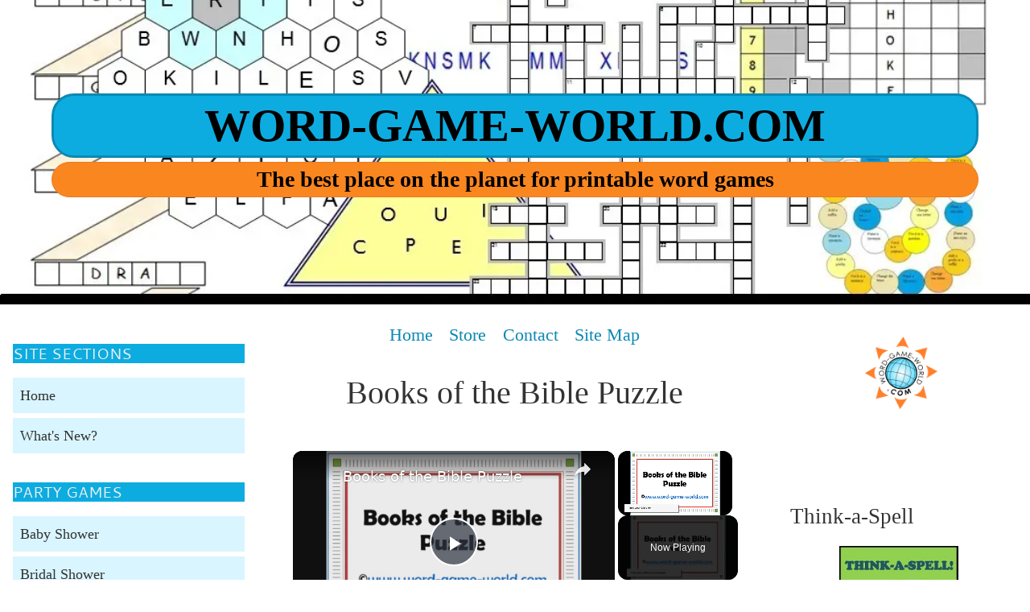

--- FILE ---
content_type: text/html
request_url: https://www.word-game-world.com/books-of-the-bible-puzzle.html
body_size: 16153
content:
<!DOCTYPE html><html lang="en"><head><meta http-equiv="content-type" content="text/html; charset=UTF-8"/>
<script>var __ezHttpConsent={setByCat:function(src,tagType,attributes,category,force,customSetScriptFn=null){var setScript=function(){if(force||window.ezTcfConsent[category]){if(typeof customSetScriptFn==='function'){customSetScriptFn();}else{var scriptElement=document.createElement(tagType);scriptElement.src=src;attributes.forEach(function(attr){for(var key in attr){if(attr.hasOwnProperty(key)){scriptElement.setAttribute(key,attr[key]);}}});var firstScript=document.getElementsByTagName(tagType)[0];firstScript.parentNode.insertBefore(scriptElement,firstScript);}}};if(force||(window.ezTcfConsent&&window.ezTcfConsent.loaded)){setScript();}else if(typeof getEzConsentData==="function"){getEzConsentData().then(function(ezTcfConsent){if(ezTcfConsent&&ezTcfConsent.loaded){setScript();}else{console.error("cannot get ez consent data");force=true;setScript();}});}else{force=true;setScript();console.error("getEzConsentData is not a function");}},};</script>
<script>var ezTcfConsent=window.ezTcfConsent?window.ezTcfConsent:{loaded:false,store_info:false,develop_and_improve_services:false,measure_ad_performance:false,measure_content_performance:false,select_basic_ads:false,create_ad_profile:false,select_personalized_ads:false,create_content_profile:false,select_personalized_content:false,understand_audiences:false,use_limited_data_to_select_content:false,};function getEzConsentData(){return new Promise(function(resolve){document.addEventListener("ezConsentEvent",function(event){var ezTcfConsent=event.detail.ezTcfConsent;resolve(ezTcfConsent);});});}</script>
<script>if(typeof _setEzCookies!=='function'){function _setEzCookies(ezConsentData){var cookies=window.ezCookieQueue;for(var i=0;i<cookies.length;i++){var cookie=cookies[i];if(ezConsentData&&ezConsentData.loaded&&ezConsentData[cookie.tcfCategory]){document.cookie=cookie.name+"="+cookie.value;}}}}
window.ezCookieQueue=window.ezCookieQueue||[];if(typeof addEzCookies!=='function'){function addEzCookies(arr){window.ezCookieQueue=[...window.ezCookieQueue,...arr];}}
addEzCookies([{name:"ezoab_266438",value:"mod275; Path=/; Domain=word-game-world.com; Max-Age=7200",tcfCategory:"store_info",isEzoic:"true",},{name:"ezosuibasgeneris-1",value:"5dfa76b3-4715-41bc-4efd-83857f91c45c; Path=/; Domain=word-game-world.com; Expires=Thu, 21 Jan 2027 14:37:01 UTC; Secure; SameSite=None",tcfCategory:"understand_audiences",isEzoic:"true",}]);if(window.ezTcfConsent&&window.ezTcfConsent.loaded){_setEzCookies(window.ezTcfConsent);}else if(typeof getEzConsentData==="function"){getEzConsentData().then(function(ezTcfConsent){if(ezTcfConsent&&ezTcfConsent.loaded){_setEzCookies(window.ezTcfConsent);}else{console.error("cannot get ez consent data");_setEzCookies(window.ezTcfConsent);}});}else{console.error("getEzConsentData is not a function");_setEzCookies(window.ezTcfConsent);}</script><script type="text/javascript" data-ezscrex='false' data-cfasync='false'>window._ezaq = Object.assign({"edge_cache_status":13,"edge_response_time":110,"url":"https://www.word-game-world.com/books-of-the-bible-puzzle.html"}, typeof window._ezaq !== "undefined" ? window._ezaq : {});</script><script type="text/javascript" data-ezscrex='false' data-cfasync='false'>window._ezaq = Object.assign({"ab_test_id":"mod275"}, typeof window._ezaq !== "undefined" ? window._ezaq : {});window.__ez=window.__ez||{};window.__ez.tf={"vabo":"true"};</script><script type="text/javascript" data-ezscrex='false' data-cfasync='false'>window.ezDisableAds = true;</script>
<script data-ezscrex='false' data-cfasync='false' data-pagespeed-no-defer>var __ez=__ez||{};__ez.stms=Date.now();__ez.evt={};__ez.script={};__ez.ck=__ez.ck||{};__ez.template={};__ez.template.isOrig=true;__ez.queue=__ez.queue||function(){var e=0,i=0,t=[],n=!1,o=[],r=[],s=!0,a=function(e,i,n,o,r,s,a){var l=arguments.length>7&&void 0!==arguments[7]?arguments[7]:window,d=this;this.name=e,this.funcName=i,this.parameters=null===n?null:w(n)?n:[n],this.isBlock=o,this.blockedBy=r,this.deleteWhenComplete=s,this.isError=!1,this.isComplete=!1,this.isInitialized=!1,this.proceedIfError=a,this.fWindow=l,this.isTimeDelay=!1,this.process=function(){f("... func = "+e),d.isInitialized=!0,d.isComplete=!0,f("... func.apply: "+e);var i=d.funcName.split("."),n=null,o=this.fWindow||window;i.length>3||(n=3===i.length?o[i[0]][i[1]][i[2]]:2===i.length?o[i[0]][i[1]]:o[d.funcName]),null!=n&&n.apply(null,this.parameters),!0===d.deleteWhenComplete&&delete t[e],!0===d.isBlock&&(f("----- F'D: "+d.name),m())}},l=function(e,i,t,n,o,r,s){var a=arguments.length>7&&void 0!==arguments[7]?arguments[7]:window,l=this;this.name=e,this.path=i,this.async=o,this.defer=r,this.isBlock=t,this.blockedBy=n,this.isInitialized=!1,this.isError=!1,this.isComplete=!1,this.proceedIfError=s,this.fWindow=a,this.isTimeDelay=!1,this.isPath=function(e){return"/"===e[0]&&"/"!==e[1]},this.getSrc=function(e){return void 0!==window.__ezScriptHost&&this.isPath(e)&&"banger.js"!==this.name?window.__ezScriptHost+e:e},this.process=function(){l.isInitialized=!0,f("... file = "+e);var i=this.fWindow?this.fWindow.document:document,t=i.createElement("script");t.src=this.getSrc(this.path),!0===o?t.async=!0:!0===r&&(t.defer=!0),t.onerror=function(){var e={url:window.location.href,name:l.name,path:l.path,user_agent:window.navigator.userAgent};"undefined"!=typeof _ezaq&&(e.pageview_id=_ezaq.page_view_id);var i=encodeURIComponent(JSON.stringify(e)),t=new XMLHttpRequest;t.open("GET","//g.ezoic.net/ezqlog?d="+i,!0),t.send(),f("----- ERR'D: "+l.name),l.isError=!0,!0===l.isBlock&&m()},t.onreadystatechange=t.onload=function(){var e=t.readyState;f("----- F'D: "+l.name),e&&!/loaded|complete/.test(e)||(l.isComplete=!0,!0===l.isBlock&&m())},i.getElementsByTagName("head")[0].appendChild(t)}},d=function(e,i){this.name=e,this.path="",this.async=!1,this.defer=!1,this.isBlock=!1,this.blockedBy=[],this.isInitialized=!0,this.isError=!1,this.isComplete=i,this.proceedIfError=!1,this.isTimeDelay=!1,this.process=function(){}};function c(e,i,n,s,a,d,c,u,f){var m=new l(e,i,n,s,a,d,c,f);!0===u?o[e]=m:r[e]=m,t[e]=m,h(m)}function h(e){!0!==u(e)&&0!=s&&e.process()}function u(e){if(!0===e.isTimeDelay&&!1===n)return f(e.name+" blocked = TIME DELAY!"),!0;if(w(e.blockedBy))for(var i=0;i<e.blockedBy.length;i++){var o=e.blockedBy[i];if(!1===t.hasOwnProperty(o))return f(e.name+" blocked = "+o),!0;if(!0===e.proceedIfError&&!0===t[o].isError)return!1;if(!1===t[o].isComplete)return f(e.name+" blocked = "+o),!0}return!1}function f(e){var i=window.location.href,t=new RegExp("[?&]ezq=([^&#]*)","i").exec(i);"1"===(t?t[1]:null)&&console.debug(e)}function m(){++e>200||(f("let's go"),p(o),p(r))}function p(e){for(var i in e)if(!1!==e.hasOwnProperty(i)){var t=e[i];!0===t.isComplete||u(t)||!0===t.isInitialized||!0===t.isError?!0===t.isError?f(t.name+": error"):!0===t.isComplete?f(t.name+": complete already"):!0===t.isInitialized&&f(t.name+": initialized already"):t.process()}}function w(e){return"[object Array]"==Object.prototype.toString.call(e)}return window.addEventListener("load",(function(){setTimeout((function(){n=!0,f("TDELAY -----"),m()}),5e3)}),!1),{addFile:c,addFileOnce:function(e,i,n,o,r,s,a,l,d){t[e]||c(e,i,n,o,r,s,a,l,d)},addDelayFile:function(e,i){var n=new l(e,i,!1,[],!1,!1,!0);n.isTimeDelay=!0,f(e+" ...  FILE! TDELAY"),r[e]=n,t[e]=n,h(n)},addFunc:function(e,n,s,l,d,c,u,f,m,p){!0===c&&(e=e+"_"+i++);var w=new a(e,n,s,l,d,u,f,p);!0===m?o[e]=w:r[e]=w,t[e]=w,h(w)},addDelayFunc:function(e,i,n){var o=new a(e,i,n,!1,[],!0,!0);o.isTimeDelay=!0,f(e+" ...  FUNCTION! TDELAY"),r[e]=o,t[e]=o,h(o)},items:t,processAll:m,setallowLoad:function(e){s=e},markLoaded:function(e){if(e&&0!==e.length){if(e in t){var i=t[e];!0===i.isComplete?f(i.name+" "+e+": error loaded duplicate"):(i.isComplete=!0,i.isInitialized=!0)}else t[e]=new d(e,!0);f("markLoaded dummyfile: "+t[e].name)}},logWhatsBlocked:function(){for(var e in t)!1!==t.hasOwnProperty(e)&&u(t[e])}}}();__ez.evt.add=function(e,t,n){e.addEventListener?e.addEventListener(t,n,!1):e.attachEvent?e.attachEvent("on"+t,n):e["on"+t]=n()},__ez.evt.remove=function(e,t,n){e.removeEventListener?e.removeEventListener(t,n,!1):e.detachEvent?e.detachEvent("on"+t,n):delete e["on"+t]};__ez.script.add=function(e){var t=document.createElement("script");t.src=e,t.async=!0,t.type="text/javascript",document.getElementsByTagName("head")[0].appendChild(t)};__ez.dot=__ez.dot||{};__ez.queue.addFileOnce('/detroitchicago/boise.js', '/detroitchicago/boise.js?gcb=195-1&cb=5', true, [], true, false, true, false);__ez.queue.addFileOnce('/parsonsmaize/abilene.js', '/parsonsmaize/abilene.js?gcb=195-1&cb=e80eca0cdb', true, [], true, false, true, false);__ez.queue.addFileOnce('/parsonsmaize/mulvane.js', '/parsonsmaize/mulvane.js?gcb=195-1&cb=e75e48eec0', true, ['/parsonsmaize/abilene.js'], true, false, true, false);__ez.queue.addFileOnce('/detroitchicago/birmingham.js', '/detroitchicago/birmingham.js?gcb=195-1&cb=539c47377c', true, ['/parsonsmaize/abilene.js'], true, false, true, false);</script>
<script data-ezscrex="false" type="text/javascript" data-cfasync="false">window._ezaq = Object.assign({"ad_cache_level":0,"adpicker_placement_cnt":0,"ai_placeholder_cache_level":0,"ai_placeholder_placement_cnt":-1,"domain":"word-game-world.com","domain_id":266438,"ezcache_level":2,"ezcache_skip_code":0,"has_bad_image":0,"has_bad_words":0,"is_sitespeed":0,"lt_cache_level":0,"response_size":46787,"response_size_orig":41023,"response_time_orig":2,"template_id":5,"url":"https://www.word-game-world.com/books-of-the-bible-puzzle.html","word_count":0,"worst_bad_word_level":0}, typeof window._ezaq !== "undefined" ? window._ezaq : {});__ez.queue.markLoaded('ezaqBaseReady');</script>
<script type='text/javascript' data-ezscrex='false' data-cfasync='false'>
window.ezAnalyticsStatic = true;

function analyticsAddScript(script) {
	var ezDynamic = document.createElement('script');
	ezDynamic.type = 'text/javascript';
	ezDynamic.innerHTML = script;
	document.head.appendChild(ezDynamic);
}
function getCookiesWithPrefix() {
    var allCookies = document.cookie.split(';');
    var cookiesWithPrefix = {};

    for (var i = 0; i < allCookies.length; i++) {
        var cookie = allCookies[i].trim();

        for (var j = 0; j < arguments.length; j++) {
            var prefix = arguments[j];
            if (cookie.indexOf(prefix) === 0) {
                var cookieParts = cookie.split('=');
                var cookieName = cookieParts[0];
                var cookieValue = cookieParts.slice(1).join('=');
                cookiesWithPrefix[cookieName] = decodeURIComponent(cookieValue);
                break; // Once matched, no need to check other prefixes
            }
        }
    }

    return cookiesWithPrefix;
}
function productAnalytics() {
	var d = {"pr":[6,3],"omd5":"a2c6d170016e9d8e6bca8b93736c2fc7","nar":"risk score"};
	d.u = _ezaq.url;
	d.p = _ezaq.page_view_id;
	d.v = _ezaq.visit_uuid;
	d.ab = _ezaq.ab_test_id;
	d.e = JSON.stringify(_ezaq);
	d.ref = document.referrer;
	d.c = getCookiesWithPrefix('active_template', 'ez', 'lp_');
	if(typeof ez_utmParams !== 'undefined') {
		d.utm = ez_utmParams;
	}

	var dataText = JSON.stringify(d);
	var xhr = new XMLHttpRequest();
	xhr.open('POST','/ezais/analytics?cb=1', true);
	xhr.onload = function () {
		if (xhr.status!=200) {
            return;
		}

        if(document.readyState !== 'loading') {
            analyticsAddScript(xhr.response);
            return;
        }

        var eventFunc = function() {
            if(document.readyState === 'loading') {
                return;
            }
            document.removeEventListener('readystatechange', eventFunc, false);
            analyticsAddScript(xhr.response);
        };

        document.addEventListener('readystatechange', eventFunc, false);
	};
	xhr.setRequestHeader('Content-Type','text/plain');
	xhr.send(dataText);
}
__ez.queue.addFunc("productAnalytics", "productAnalytics", null, true, ['ezaqBaseReady'], false, false, false, true);
</script><base href="https://www.word-game-world.com/books-of-the-bible-puzzle.html"/><title>Books of the Bible Puzzle With a Twist!</title><meta name="description" content="This scrambled books of the Bible puzzle is especially fun because of the twist at the end. Can you solve it? We have oodles of fun, free Bible games here!"/><meta id="viewport" name="viewport" content="width=device-width, initial-scale=1"/>
    <link href="/sd/support-files/style.css" rel="stylesheet" type="text/css"/>
<!-- start: tool_blocks.sbi_html_head -->
    <!-- Global site tag (gtag.js) - Google Analytics -->
<script async="" src="https://www.googletagmanager.com/gtag/js?id=G-S81CQXPJ5P"></script>
<script>
  window.dataLayer = window.dataLayer || [];
  function gtag(){dataLayer.push(arguments);}
  gtag('js', new Date());

  gtag('config', 'G-S81CQXPJ5P');
</script>
    <link rel="apple-touch-icon" sizes="57x57" href="/favicon-57x57.png"/>    <link rel="apple-touch-icon" sizes="60x60" href="/favicon-60x60.png"/>    <link rel="apple-touch-icon" sizes="72x72" href="/favicon-72x72.png"/>    <link rel="apple-touch-icon" sizes="76x76" href="/favicon-76x76.png"/>    <link rel="apple-touch-icon" sizes="114x114" href="/favicon-114x114.png"/>    <link rel="apple-touch-icon" sizes="120x120" href="/favicon-120x120.png"/>    <link rel="apple-touch-icon" sizes="144x144" href="/favicon-144x144.png"/>    <link rel="apple-touch-icon" sizes="152x152" href="/favicon-152x152.png"/>    <link rel="apple-touch-icon" sizes="180x180" href="/favicon-180x180.png"/>    <link rel="icon" type="image/png" href="/favicon-36x36.png" sizes="36x36"/>    <link rel="icon" type="image/png" href="/favicon-48x48.png" sizes="48x48"/>    <link rel="icon" type="image/png" href="/favicon-72x72.png" sizes="72x72"/>    <link rel="icon" type="image/png" href="/favicon-96x96.png" sizes="96x96"/>    <link rel="icon" type="image/png" href="/favicon-144x144.png" sizes="144x144"/>    <link rel="icon" type="image/png" href="/favicon-192x192.png" sizes="192x192"/>    <link rel="icon" type="image/png" href="/favicon-16x16.png" sizes="16x16"/>    <link rel="icon" type="image/png" href="/favicon-32x32.png" sizes="32x32"/>    <link rel="icon" type="image/png" href="/favicon-48x48.png" sizes="48x48"/><link rel="canonical" href="https://www.word-game-world.com/books-of-the-bible-puzzle.html"/>
<link rel="alternate" type="application/rss+xml" title="RSS" href="https://www.word-game-world.com/word-games.xml"/>
<meta property="og:site_name" content="Word-Game-World"/>
<meta property="og:title" content="Books of the Bible Puzzle With a Twist!"/>
<meta property="og:description" content="This scrambled books of the Bible puzzle is especially fun because of the twist at the end. Can you solve it? We have oodles of fun, free Bible games here!"/>
<meta property="og:type" content="article"/>
<meta property="og:url" content="https://www.word-game-world.com/books-of-the-bible-puzzle.html"/>
<meta property="og:image" content="https://www.word-game-world.com/images/books-of-the-bible-puzzle-page.jpg"/>
<meta property="og:image" content="https://www.word-game-world.com/images/vacation-bible-school-games-kids.png"/>
<meta property="og:image" content="https://www.word-game-world.com/images/print-a-bible-bingo-game.jpg"/>

<!-- SD -->



    
    
    <script type="text/javascript" language="JavaScript">var https_page =0</script>


    <style type="text/css"> 
        .responsive_grid_block-254186963 div.responsive_col-1 {
            width:50%;
        } 
        .responsive_grid_block-254186963 div.responsive_col-2 {
            width:50%;
        }
@media only screen and (max-width:768px) { 
        .responsive_grid_block-254186963 div.responsive_col-1 {
            width:50%;
        } 
        .responsive_grid_block-254186963 div.responsive_col-2 {
            width:50%;
        }
}

@media only screen and (max-width:447px) { 
        .responsive_grid_block-254186963 div.responsive_col-1 {
            width:100%;
        } 
        .responsive_grid_block-254186963 div.responsive_col-2 {
            width:100%;
        }
}
</style>

<script src="https://www.word-game-world.com/sd/support-files/gdprcookie.js" async="" defer="" type="text/javascript"></script><!-- end: tool_blocks.sbi_html_head -->
<!-- start: shared_blocks.117907820#end-of-head -->

<script data-ad-client="ca-pub-8931378058289755" async="" src="https://pagead2.googlesyndication.com/pagead/js/adsbygoogle.js">

<!-- Replaced by GA Connected Service -->
<meta name="p:domain_verify" content="5c5814ca730075a0870a5fa8fab8f28b"/>

<!-- end: shared_blocks.117907820#end-of-head -->
    
    <script type="text/javascript">
        var FIX = FIX || {};    </script>
    
<script type='text/javascript'>
var ezoTemplate = 'orig_site';
var ezouid = '1';
var ezoFormfactor = '1';
</script><script data-ezscrex="false" type='text/javascript'>
var soc_app_id = '0';
var did = 266438;
var ezdomain = 'word-game-world.com';
var ezoicSearchable = 1;
</script>
<script async data-ezscrex="false" data-cfasync="false" src="//www.humix.com/video.js"></script></head>
<body class="responsive">

    <div id="PageWrapper" class="modern">

      <div id="HeaderWrapper">
        <div id="Header">
          <div class="Liner">
            <div class="WebsiteName">
              <a href="/">              Word-Game-World.com</a>
            </div><div class="Tagline">     The best place on the planet for printable word games</div>
<!-- start: shared_blocks.117907735#top-of-header -->


<!-- end: shared_blocks.117907735#top-of-header -->
<!-- start: shared_blocks.117907694#bottom-of-header -->


<!-- end: shared_blocks.117907694#bottom-of-header -->
</div><!-- end Liner -->
        </div><!-- end Header -->
      </div><!-- end HeaderWrapper -->

      <div id="ColumnsWrapper">
        <div id="ContentWrapper">
          <div id="ContentColumn">
            <div class="Liner">
<!-- start: shared_blocks.117907622#above-h1 -->

<p style="text-align: center;"><a href="https://www.word-game-world.com/"><span style="font-size: 22px;">Home</span></a>    <a href="https://www.word-game-world.com/store.html"><span style="font-size: 22px;">Store </span></a>   <a href="https://www.word-game-world.com/contact-us.html"><span style="font-size: 22px;">Contact</span></a>    <a href="https://www.word-game-world.com/sitemap.html"><span style="font-size: 22px;">Site Map</span></a></p>

<!-- end: shared_blocks.117907622#above-h1 -->
<h1>Books of the Bible Puzzle<br/></h1>
<h2 style="text-align: center"><em>Scrambled Book Titles</em><br/></h2>
<!-- start: shared_blocks.117907893#below-h1 -->


<!-- end: shared_blocks.117907893#below-h1 -->
<div class="ImageBlock ImageBlockRight"><img src="https://www.word-game-world.com/images/books-of-the-bible-puzzle-page.jpg" width="168" height="214.765957446808" alt="puzzle page" title="Books of the Bible puzzle page" data-pin-media="https://www.word-game-world.com/images/books-of-the-bible-puzzle-page.jpg" style="width: 168px; height: auto; border-color: #000000; border-width: 1px 1px 1px 1px; border-style: solid"/><div class="pinit">
                <a data-pin-do="buttonPin" data-pin-count="beside" data-pin-save="true" href="https://pinterest.com/pin/create/button/?url=http%3A%2F%2Fwww.word-game-world.com%2Fbooks-of-the-bible-puzzle.html&amp;media=https%3A%2F%2Fwww.word-game-world.com%2Fimages%2Fbooks-of-the-bible-puzzle-page.jpg&amp;description=This%20Books%20of%20the%20Bible%20puzzle%20page%20features%20scrambled%20names%20of%20the%20books%20of%20the%20Bible.%20Plus%20there&#39;s%20a%20fun%20twist%20at%20the%20end.%20Can%20you%20solve%20it%3F"></a>
            </div></div>
<p><span style="font-style: normal;">Try </span>this entertaining <strong>Books of the Bible puzzle, </strong><span style="font-weight: normal;">on your own or in a group! <span style="background-color: rgb(255, 252, 105);">Note the twist we&#39;ve added</span>. When you&#39;re done with this game, try some of the other Bible word games listed at the bottom of the page.<br/></span></p>
<!-- start: shared_blocks.117907767#below-paragraph-1 -->


<!-- end: shared_blocks.117907767#below-paragraph-1 -->
<h3>Books of the Bible Puzzle <br/></h3>
<p>We&#39;ve included an image of the <a href="https://www.word-game-world.com/support-files/books-of-the-bible-puzzle.pdf">printable page</a>, and the full text, in larger print, below. </p>
<div class="ImageBlock ImageBlockCenter"><img src="https://www.word-game-world.com/images/books-of-the-bible-puzzle-page.jpg" width="564" height="721" alt="large Bible puzzle page" title="Books of the Bible complete puzzle page" data-pin-media="https://www.word-game-world.com/images/books-of-the-bible-puzzle-page.jpg" style="width: 564px; height: auto; border-color: #000000; border-width: 1px 1px 1px 1px; border-style: solid"/><div class="pinit">
                <a data-pin-do="buttonPin" data-pin-count="beside" data-pin-save="true" href="https://pinterest.com/pin/create/button/?url=http%3A%2F%2Fwww.word-game-world.com%2Fbooks-of-the-bible-puzzle.html&amp;media=https%3A%2F%2Fwww.word-game-world.com%2Fimages%2Fbooks-of-the-bible-puzzle-page.jpg&amp;description=This%20Books%20of%20the%20Bible%20puzzle%20page%20features%20scrambled%20names%20of%20the%20books%20of%20the%20Bible.%20Plus%20there&#39;s%20a%20fun%20twist%20at%20the%20end.%20Can%20you%20solve%20it%3F"></a>
            </div></div>
<h3>Directions:</h3>
<ul><li>Unscramble the name of each book of the Bible and write it correctly in the blank. </li><li>Then write the letter from each numbered position in the corresponding blank at the bottom of the page. </li><li>You’ll spell a phrase that’s used to describe the word of God. </li></ul><p><i>We’ve done the first one for you as an example.</i></p><p style="text-align: center;"><a href="https://www.word-game-world.com/support-files/books-of-the-bible-puzzle.pdf">Printable Bible Puzzle</a></p><p>1.  U T R H                       RUTH  (3)</p>

<p>2. T
W A M H E T              _____________ (5)</p>

<p>3. B
O P E R R S V           _____________ (5)</p>

<p>4. S
U B N E M R              _____________ (7)</p><p>

</p><p>5. W
R E S H B E              _____________ (6)</p>

<p>6. U
S A J H O                  _____________
(2)</p>

<p>7. M
O R A S N                 _____________
(1)</p>

<p>8. G
E J D S U                  _____________
(3)</p>

<p>9. S
T R E E H                  _____________
(3)</p>

<p>10. H
M O L I P E N           _____________
(2)</p>

<p>11. L
I N E D A                  _____________
(5)</p>

<p>12. S
E E S I N G              _____________ (5)</p>

<p>13. S
H E E P I S A N        _____________ (2)</p>

<p>14.
C L A I M H A              _____________ (7)</p>

<p>15. H
A R M E E J I           _____________ (3)</p>

<p>16.
A G H A I G                _____________ (6)</p>

<p>17. S
N A G I L A T A        _____________ (5)</p>

<p></p>
<div class="ImageBlock ImageBlockCenter"><img src="https://www.word-game-world.com/images/books-of-the-bible-puzzle-phrase.png" width="503" height="77" alt="answer blanks" title="Blanks for coded part of Books of the Bible puzzle page" data-pin-media="https://www.word-game-world.com/images/books-of-the-bible-puzzle-phrase.png" style="width: 503px; height: auto"/></div>
<h2>Looking for more Books of the Bible?</h2>

<div class="CalloutBox" style="box-sizing: border-box"><p>Here are 8 additional scrambled Books from the Holy Scriptures. Find the answers for these by clicking the orange answer button below. </p>
<div class="responsive_grid_block-2 responsive_grid_block-254186963"><div class="responsive-row"><div class="responsive_col-1 responsive_grid_block-254186963">
<p>1. E M S A J</p><p>2. S O D E U X</p><p>3. S L A M P S</p><p>4. L I N E A D</p>
</div><div class="responsive_col-2 responsive_grid_block-254186963">
<p>5. A H A I S A</p><p>6. A C I L N O O S S S</p><p>7. G H A I A G</p><p>8. U C I V I L E S T</p>
</div></div><!-- responsive_row --></div><!-- responsive_grid_block -->
</div>
<h2>More Bible Word Games<br/></h2>
<p style="text-align: left;"><span style="font-size: 17px;background-color: rgb(255, 252, 105);">Here&#39;s another Books of the Bible Puzzle for you to try:</span></p><p><a href="https://www.word-game-world.com/free-printable-bible-games.html">Hidden Books of the Bible</a>
 Try to find the names of 17 books of the Bible, from both the Old and 
New Testaments that are hidden inside of bigger words, or are spread 
across more than one word.</p><p><a href="https://www.word-game-world.com/christian-word-search-puzzles.html">The Books of the New Testament</a> Great for personal use or a Sunday School class. Find all the books of the New Testament in this entertaining word search puzzle. Don&#39;t miss the little &#34;twist&#34; in this one!</p>
<div class="ImageBlock ImageBlockLeft"><a href="https://www.word-game-world.com/bible-games-for-kids.html" title="Go to Bible Games for Kids - The Perfect Way to Teach God&#39;s Word!"><img src="https://www.word-game-world.com/images/vacation-bible-school-games-kids.png" width="177" height="119.903225806452" alt="3 kids raising their hands" title="colorful cartoony kids, raising hands to answer questions" data-pin-media="https://www.word-game-world.com/images/vacation-bible-school-games-kids.png" style="width: 177px; height: auto"/></a></div>
<p><a href="https://www.word-game-world.com/bible-games-for-kids.html">Pop Up!</a>
 - How much fun will your kids have learning Bible verses? Try this game
 and find out! Ideal for Bible School and Church School groups.<br/></p><p><a href="https://www.word-game-world.com/bible-school-games.html">Order, Please!</a> A fun, flexible game to help groups of students memorize learn Bible verses. Also perfect for Bible School!</p>
<!-- start: shared_blocks.189724648#Bible Trivia callout -->

<div class="CalloutBox" style="box-sizing: border-box"><p style="text-align: center;">Try my new <a href="https://www.word-game-world.com/bible-trivia-questions-and-answers.html">Bible Trivia</a> games, questions &amp; answers!</p>
</div>
<!-- end: shared_blocks.189724648#Bible Trivia callout -->
<div class="ImageBlock ImageBlockRight"><a href="https://www.word-game-world.com/print-bible-bingo-game.html" title="Go to Print a Bible Bingo Game for Your Next Party"><img src="https://www.word-game-world.com/images/print-a-bible-bingo-game.jpg" width="192" height="139.11377245509" alt="Bible bingo game card" title="Old Testament Bible bingo game card" data-pin-media="https://www.word-game-world.com/images/print-a-bible-bingo-game.jpg" style="width: 192px; height: auto"/></a></div>
<p><a href="https://www.word-game-world.com/print-bible-bingo-game.html">Bible Bingo Game</a> Old Testament Bible Bingo at its best! Play it at your next family night or youth group meeting.<br/><br/>

<a href="https://www.word-game-world.com/bible-games-for-a-group.html">Bible Baseball</a>  <i>Batter Up!</i>
 Test your group&#39;s knowledge for Bible Trivia in this fun game for any 
size group. We&#39;ve included a printable list 30 questions and answers for
 your convenience.</p><p>
<a href="https://www.word-game-world.com/books-of-the-bible-games.html">Bible Brainstorming I</a> Perfect for any group gathering. Challenge everyone to supply as many answers as possible before time runs out!<br/><br/>

<a href="https://www.word-game-world.com/fun-bible-games.html">Bible Brainstorming II</a> If you enjoyed solving our first Bible Brainstorming word puzzle, here’s a new challenge. Warning: This one is even tougher.</p><p><a href="https://www.word-game-world.com/bible-cryptograms.html">Bible Cryptograms</a> Uncover truths from God&#39;s word as you decode these verses.</p><p><span style="font-size: 17px;background-color: rgb(255, 252, 105);">Try our </span><a href="https://www.word-game-world.com/bible-word-search-puzzles.html"><span style="font-size: 17px;background-color: rgb(255, 252, 105);">Bible Word Search Puzzles</span></a><span style="font-size: 17px;background-color: rgb(255, 252, 105);"> and </span><a href="https://www.word-game-world.com/bible-crosswords.html"><span style="font-size: 17px;background-color: rgb(255, 252, 105);">Bible Crosswords</span></a><span style="font-size: 17px;background-color: rgb(255, 252, 105);">, too!</span></p>
<script type="text/javascript" src="https://www.word-game-world.com/support-files/answerkey.js"></script>

<div class="answerkey">
1. JAMES <br/>
2. EXODUS <br/>
3. SLAMPS <br/>
4. DANIEL <br/>
5. ISAIAH <br/>
6. COLOSSIANS <br/>
7. HAGGAI <br/>
8. LEVITICUS <br/>
</div>
<!-- start: shared_blocks.247417516#bio block -->

<div class="CalloutBox" style="border-color: #000000; border-width: 2px 2px 2px 2px; border-style: solid; margin-left: auto; margin-right: auto; float: none; width: 100%; box-sizing: border-box"><div class="ImageBlock ImageBlockLeft"><img src="https://www.word-game-world.com/images/ann-fisher-19-desk.jpg" width="91" height="103" alt="Author Ann Fisher" title="Author Ann Fisher, smiling, with bookcase filled with her books behind her" data-pin-media="https://www.word-game-world.com/images/ann-fisher-19-desk.jpg" style="width: 91px; height: auto"/></div>
<p>Ann Richmond Fisher has been a published puzzle writer and educational author for more than 30 years. Ann LOVES to concoct new puzzle formats and solve word games of all kinds! Her puzzles have appeared in Highlights for Children, local newspapers, and dozens of books published by The Education Center, McGraw-Hill and more. Ann is a former classroom and homeschool teacher.  See Ann&#39;s spelling website at <a href="http://www.spelling-words-well.com" rel="noopener" target="_blank">www.spelling-words-well.com</a>. </p>
</div>
<!-- end: shared_blocks.247417516#bio block -->
<hr style="width:100%;height:1px;margin-left:0px;text-align:left;"/>
<div id="”Breadcrumb”">
<ol itemscope="" itemtype="https://schema.org/BreadcrumbList" style="list-style-type:none;">
<li itemprop="itemListElement" itemscope="" itemtype="https://schema.org/ListItem" style="display:inline;">
<a itemprop="item" href="https://www.word-game-world.com/">
<span itemprop="name">Word Games</span></a>
<meta itemprop="position" content="1"/>
</li>
 ›
<li itemprop="itemListElement" itemscope="" itemtype="https://schema.org/ListItem" style="display:inline;">
<a itemprop="item" href="https://www.word-game-world.com/free-bible-games.html ">
<span itemprop="name">Bible Games</span></a>
<meta itemprop="position" content="2"/>
</li>	
 ›
<li itemprop="itemListElement" itemscope="" itemtype="https://schema.org/ListItem" style="display:inline;">
<span itemprop="name">Books of the Bible Puzzle </span>
<meta itemprop="position" content="3"/>
</li>
</ol>
</div>

<!-- start: shared_blocks.117907765#above-socialize-it -->


<!-- end: shared_blocks.117907765#above-socialize-it -->
<!-- start: shared_blocks.117907660#socialize-it -->

<!-- start: tool_blocks.social_sharing -->
<div class="SocialShare SocialShareMini"><a href="#" rel="noopener noreferrer" onclick="window.open(&#39;https://www.facebook.com/sharer.php?u=&#39;+ encodeURIComponent(document.location.href) +&#39;&amp;t=&#39; + encodeURIComponent(document.title), &#39;sharer&#39;,&#39;toolbar=0,status=0,width=700,height=500,resizable=yes,scrollbars=yes&#39;);return false;" target="_blank" class="socialIcon facebook"><svg width="20" height="20" aria-hidden="true" focusable="false" data-prefix="fab" data-icon="facebook-square" role="img" xmlns="http://www.w3.org/2000/svg" viewBox="0 0 448 512"><path fill="currentColor" d="M400 32H48A48 48 0 0 0 0 80v352a48 48 0 0 0 48 48h137.25V327.69h-63V256h63v-54.64c0-62.15 37-96.48 93.67-96.48 27.14 0 55.52 4.84 55.52 4.84v61h-31.27c-30.81 0-40.42 19.12-40.42 38.73V256h68.78l-11 71.69h-57.78V480H400a48 48 0 0 0 48-48V80a48 48 0 0 0-48-48z" class=""></path></svg><span>Facebook</span></a><a href="#" rel="noopener noreferrer" onclick="window.open(&#39;https://twitter.com/intent/tweet?text=Reading%20about%20this:%20&#39;+encodeURIComponent(document.title)+&#39;%20-%20&#39; + encodeURIComponent(document.location.href), &#39;sharer&#39;,&#39;toolbar=0,status=0,width=700,height=500,resizable=yes,scrollbars=yes&#39;);return false;" target="_blank" class="socialIcon twitter"><svg width="20" height="20" aria-hidden="true" focusable="false" data-prefix="fab" data-icon="twitter-square" role="img" viewBox="0 0 1200 1227" fill="none" xmlns="http://www.w3.org/2000/svg"><path d="M714.163 519.284L1160.89 0H1055.03L667.137 450.887L357.328 0H0L468.492 681.821L0 1226.37H105.866L515.491 750.218L842.672 1226.37H1200L714.137 519.284H714.163ZM569.165 687.828L521.697 619.934L144.011 79.6944H306.615L611.412 515.685L658.88 583.579L1055.08 1150.3H892.476L569.165 687.854V687.828Z" fill="currentColor"></path></svg><span>X</span></a><a href="#" rel="noopener noreferrer" onclick="var script = document.createElement(&#39;script&#39;);script.setAttribute(&#39;type&#39;,&#39;text/javascript&#39;);script.setAttribute(&#39;src&#39;, &#39;https://assets.pinterest.com/js/pinmarklet.js&#39;);document.getElementsByTagName(&#39;head&#39;)[0].appendChild(script);return false" target="_blank" class="socialIcon pinterest"><svg width="20" height="20" aria-hidden="true" focusable="false" data-prefix="fab" data-icon="pinterest-square" role="img" xmlns="http://www.w3.org/2000/svg" viewBox="0 0 448 512"><path fill="currentColor" d="M448 80v352c0 26.5-21.5 48-48 48H154.4c9.8-16.4 22.4-40 27.4-59.3 3-11.5 15.3-58.4 15.3-58.4 8 15.3 31.4 28.2 56.3 28.2 74.1 0 127.4-68.1 127.4-152.7 0-81.1-66.2-141.8-151.4-141.8-106 0-162.2 71.1-162.2 148.6 0 36 19.2 80.8 49.8 95.1 4.7 2.2 7.1 1.2 8.2-3.3.8-3.4 5-20.1 6.8-27.8.6-2.5.3-4.6-1.7-7-10.1-12.3-18.3-34.9-18.3-56 0-54.2 41-106.6 110.9-106.6 60.3 0 102.6 41.1 102.6 99.9 0 66.4-33.5 112.4-77.2 112.4-24.1 0-42.1-19.9-36.4-44.4 6.9-29.2 20.3-60.7 20.3-81.8 0-53-75.5-45.7-75.5 25 0 21.7 7.3 36.5 7.3 36.5-31.4 132.8-36.1 134.5-29.6 192.6l2.2.8H48c-26.5 0-48-21.5-48-48V80c0-26.5 21.5-48 48-48h352c26.5 0 48 21.5 48 48z" class=""></path></svg><span>Pinterest</span></a><a href="#" rel="noopener noreferrer" onclick="window.open(&#39;https://www.tumblr.com/share/link?url=&#39;+ encodeURIComponent(document.location.href) + &#39;&amp;name=&#39;+ encodeURIComponent(document.title), &#39;sharer&#39;,&#39;toolbar=0,status=0,width=700,height=500,resizable=yes,scrollbars=yes&#39;);return false;" target="_blank" class="socialIcon tumblr"><svg width="20" height="20" aria-hidden="true" focusable="false" data-prefix="fab" data-icon="tumblr-square" role="img" xmlns="http://www.w3.org/2000/svg" viewBox="0 0 448 512"><path fill="currentColor" d="M400 32H48C21.5 32 0 53.5 0 80v352c0 26.5 21.5 48 48 48h352c26.5 0 48-21.5 48-48V80c0-26.5-21.5-48-48-48zm-82.3 364.2c-8.5 9.1-31.2 19.8-60.9 19.8-75.5 0-91.9-55.5-91.9-87.9v-90h-29.7c-3.4 0-6.2-2.8-6.2-6.2v-42.5c0-4.5 2.8-8.5 7.1-10 38.8-13.7 50.9-47.5 52.7-73.2.5-6.9 4.1-10.2 10-10.2h44.3c3.4 0 6.2 2.8 6.2 6.2v72h51.9c3.4 0 6.2 2.8 6.2 6.2v51.1c0 3.4-2.8 6.2-6.2 6.2h-52.1V321c0 21.4 14.8 33.5 42.5 22.4 3-1.2 5.6-2 8-1.4 2.2.5 3.6 2.1 4.6 4.9l13.8 40.2c1 3.2 2 6.7-.3 9.1z" class=""></path></svg><span>Tumblr</span></a><a href="#" rel="noopener noreferrer" onclick="window.open(&#39;https://reddit.com/submit?url=&#39;+ encodeURIComponent(document.location.href) + &#39;&amp;title=&#39; + encodeURIComponent(document.title), &#39;sharer&#39;,&#39;toolbar=0,status=0,width=700,height=500,resizable=yes,scrollbars=yes&#39;);return false;" target="_blank" class="socialIcon reddit"><svg width="20" height="20" aria-hidden="true" focusable="false" data-prefix="fab" data-icon="reddit-square" role="img" xmlns="http://www.w3.org/2000/svg" viewBox="0 0 448 512"><path fill="currentColor" d="M283.2 345.5c2.7 2.7 2.7 6.8 0 9.2-24.5 24.5-93.8 24.6-118.4 0-2.7-2.4-2.7-6.5 0-9.2 2.4-2.4 6.5-2.4 8.9 0 18.7 19.2 81 19.6 100.5 0 2.4-2.3 6.6-2.3 9 0zm-91.3-53.8c0-14.9-11.9-26.8-26.5-26.8-14.9 0-26.8 11.9-26.8 26.8 0 14.6 11.9 26.5 26.8 26.5 14.6 0 26.5-11.9 26.5-26.5zm90.7-26.8c-14.6 0-26.5 11.9-26.5 26.8 0 14.6 11.9 26.5 26.5 26.5 14.9 0 26.8-11.9 26.8-26.5 0-14.9-11.9-26.8-26.8-26.8zM448 80v352c0 26.5-21.5 48-48 48H48c-26.5 0-48-21.5-48-48V80c0-26.5 21.5-48 48-48h352c26.5 0 48 21.5 48 48zm-99.7 140.6c-10.1 0-19 4.2-25.6 10.7-24.1-16.7-56.5-27.4-92.5-28.6l18.7-84.2 59.5 13.4c0 14.6 11.9 26.5 26.5 26.5 14.9 0 26.8-12.2 26.8-26.8 0-14.6-11.9-26.8-26.8-26.8-10.4 0-19.3 6.2-23.8 14.9l-65.7-14.6c-3.3-.9-6.5 1.5-7.4 4.8l-20.5 92.8c-35.7 1.5-67.8 12.2-91.9 28.9-6.5-6.8-15.8-11-25.9-11-37.5 0-49.8 50.4-15.5 67.5-1.2 5.4-1.8 11-1.8 16.7 0 56.5 63.7 102.3 141.9 102.3 78.5 0 142.2-45.8 142.2-102.3 0-5.7-.6-11.6-2.1-17 33.6-17.2 21.2-67.2-16.1-67.2z" class=""></path></svg><span>Reddit</span></a><a href="#" rel="noopener noreferrer" onclick="window.open(&#39;https://api.whatsapp.com/send?text=&#39;+encodeURIComponent(document.location.href), &#39;sharer&#39;,&#39;toolbar=0,status=0,width=700,height=500,resizable=yes,scrollbars=yes&#39;);return false;" target="_blank" class="socialIcon whatsapp"><svg width="20" height="20" aria-hidden="true" focusable="false" data-prefix="fab" data-icon="whatsapp-square" role="img" xmlns="http://www.w3.org/2000/svg" viewBox="0 0 448 512"><path fill="currentColor" d="M224 122.8c-72.7 0-131.8 59.1-131.9 131.8 0 24.9 7 49.2 20.2 70.1l3.1 5-13.3 48.6 49.9-13.1 4.8 2.9c20.2 12 43.4 18.4 67.1 18.4h.1c72.6 0 133.3-59.1 133.3-131.8 0-35.2-15.2-68.3-40.1-93.2-25-25-58-38.7-93.2-38.7zm77.5 188.4c-3.3 9.3-19.1 17.7-26.7 18.8-12.6 1.9-22.4.9-47.5-9.9-39.7-17.2-65.7-57.2-67.7-59.8-2-2.6-16.2-21.5-16.2-41s10.2-29.1 13.9-33.1c3.6-4 7.9-5 10.6-5 2.6 0 5.3 0 7.6.1 2.4.1 5.7-.9 8.9 6.8 3.3 7.9 11.2 27.4 12.2 29.4s1.7 4.3.3 6.9c-7.6 15.2-15.7 14.6-11.6 21.6 15.3 26.3 30.6 35.4 53.9 47.1 4 2 6.3 1.7 8.6-1 2.3-2.6 9.9-11.6 12.5-15.5 2.6-4 5.3-3.3 8.9-2 3.6 1.3 23.1 10.9 27.1 12.9s6.6 3 7.6 4.6c.9 1.9.9 9.9-2.4 19.1zM400 32H48C21.5 32 0 53.5 0 80v352c0 26.5 21.5 48 48 48h352c26.5 0 48-21.5 48-48V80c0-26.5-21.5-48-48-48zM223.9 413.2c-26.6 0-52.7-6.7-75.8-19.3L64 416l22.5-82.2c-13.9-24-21.2-51.3-21.2-79.3C65.4 167.1 136.5 96 223.9 96c42.4 0 82.2 16.5 112.2 46.5 29.9 30 47.9 69.8 47.9 112.2 0 87.4-72.7 158.5-160.1 158.5z" class=""></path></svg><span>WhatsApp</span></a></div>
<!-- end: tool_blocks.social_sharing -->

<!-- end: shared_blocks.117907660#socialize-it -->
<!-- start: shared_blocks.117907733#below-socialize-it -->


<!-- end: shared_blocks.117907733#below-socialize-it -->
</div><!-- end Liner -->
          </div><!-- end ContentColumn -->
        </div><!-- end ContentWrapper -->

        <div id="NavWrapper">
          <div id="NavColumn">
            <div class="Liner">
<!-- start: shared_blocks.117907895#top-of-nav-column -->

<div class="" style="margin-left: auto; margin-right: auto; float: none; box-sizing: border-box"><!-- start: tool_blocks.navbar --><div class="Navigation"><ul><li><h3>Site Sections</h3><ul><li class=""><a href="/">Home</a></li><li class=""><a href="/word-games-blog.html">What&#39;s New?</a></li></ul></li><li><h3>Party Games</h3><ul><li class=""><a href="/baby-shower-word-scramble.html">Baby Shower</a></li><li class=""><a href="/bridal-shower-activities.html">Bridal Shower</a></li></ul></li><li><h3>Crosswords</h3><ul><li class=""><a href="/free-crossword-puzzles.html">Easy Large-Print</a></li><li class=""><a href="/easy-crosswords.html">Easy</a></li><li class=""><a href="/print-crossword-puzzles.html">Medium</a></li><li class=""><a href="/printable-crossword-puzzles.html">Difficult</a></li></ul></li><li><h3>Word Games</h3><ul><li class=""><a href="/solving-anagrams.html">Anagrams</a></li><li class=""><a href="/free-bible-games.html">Bible Games</a></li><li class=""><a href="/bible-trivia-questions-and-answers.html">Bible Trivia</a></li><li class=""><a href="/printable-word-games.html">Buzzwords</a></li><li class=""><a href="/cryptogram-puzzle.html">Cryptograms</a></li><li class=""><a href="/kids-educational-game.html">Educational Games</a></li><li class=""><a href="/fun-brain-games.html">Fun Brain Games</a></li><li class=""><a href="/memory-brain-games.html">Memory Games</a></li><li class=""><a href="/printable-word-puzzles.html">Variety Puzzles</a></li><li class=""><a href="/free-word-scramble-games.html">Word Scrambles</a></li><li class=""><a href="/free-printable-word-puzzles.html">ZigZags</a></li></ul></li><li><h3>Word Searches</h3><ul><li class=""><a href="/word-search-printables.html">Easy</a></li><li class=""><a href="/free-word-search-games.html">Medium</a></li><li class=""><a href="/word-find-games.html">Difficult</a></li><li class=""><a href="/free-word-search-puzzles.html">Seasonal/Holiday</a></li><li class=""><a href="/bible-word-search-puzzles.html">Bible</a></li></ul></li><li><h3>Kids&#39; Corner</h3><ul><li class=""><a href="/bible-activities-for-kids.html">Bible Activities</a></li><li class=""><a href="/kids-printable-crossword-puzzles.html">Kids&#39; Crosswords</a></li><li class=""><a href="/reading-games-for-kids.html">Kids&#39; Reading Fun</a></li><li class=""><a href="/word-games-for-kids.html">Kids&#39; Scrambles</a></li><li class=""><a href="/spelling-games-for-kids.html">Spelling Games</a></li><li class=""><a href="/kids-word-search.html">Kids&#39; Word Search</a></li></ul></li><li><h3>Site Info</h3><ul><li class=""><a href="/about-us.html">About</a></li><li class=""><a href="/contact-us.html">Contact Me</a></li><li class=""><a href="/sitemap.html">Site Map</a></li><li class=""><a href="/privacy-policy.html">Privacy Policy</a></li><li class=""><a href="/disclaimer.html">Disclaimer</a></li><li class=""><a href="/sponsor-this-site.html">Sponsor This Site</a></li><li class=""><a href="/disclosure.html">Disclosure</a></li></ul></li></ul></div>
    <!-- end: tool_blocks.navbar -->
</div>
<!-- end: shared_blocks.117907895#top-of-nav-column -->
<!-- start: shared_blocks.117907822#navigation -->


<!-- end: shared_blocks.117907822#navigation -->
<!-- start: shared_blocks.117907932#bottom-of-nav-column -->

<!-- start: tool_blocks.whatsnew.[base64] -->
<div class="WhatsNew" style="width: 100%">
      <h2><a href="https://www.word-game-world.com/word-games-blog.html">Recent Articles</a></h2><div class="WhatsNew-subscribe">
	  <img loading="lazy" width="16" height="16" class="WhatsNew-icon" src="//www.word-game-world.com/objects/rss.png" alt="RSS"/>
          <ul>
            <li>
              <a href="https://www.word-game-world.com/word-games.xml">
		<img loading="lazy" width="91" height="17" src="//www.word-game-world.com/objects/rss.jpg" alt="XML RSS"/>
              </a>
            </li>              <li>
		<a href="https://feedly.com/i/subscription/feed/https://www.word-game-world.com/word-games.xml" target="new" rel="nofollow">
		  <img loading="lazy" width="91" height="17" src="//www.word-game-world.com/objects/feedly.gif" alt="follow us in feedly"/>
		</a>
              </li>              <li>
		<a href="https://add.my.yahoo.com/rss?url=https://www.word-game-world.com/word-games.xml" target="new" rel="nofollow">
		  <img loading="lazy" width="91" height="17" src="//www.word-game-world.com/objects/addtomyyahoo4.gif" alt="Add to My Yahoo!"/>
		</a>
              </li>          </ul>
	</div><ol>		      				  
		      <li>
				    <h3><a href="https://www.word-game-world.com/">Word Games for All Ages, Occasions and Interests!</a></h3><div class="blogItThumbnail"><a href="https://www.word-game-world.com/"><img class="blogItThumbnail" src="/image-thumbnails/christmas-crossword-puzzle-songs-250.png/default.webp" alt="Christmas Crossword Puzzle - Songs, 250" style="width:150px;height:202.8px" width="150" height="202.8"/></a></div><div class="WhatsNew-content">Word Game World is the best place on the planet for printable word games! Solve crosswords, word searches, brain teasers, anagrams, Bible games, kids&#39; games &amp; more!</div><p class="WhatsNew-more"><a href="/index.html">Read More</a></p></li>		      				  
		      <li>
				    <h3><a href="https://www.word-game-world.com/halloween-word-search.html">Free Halloween Word Search</a></h3><div class="blogItThumbnail"><a href="https://www.word-game-world.com/halloween-word-search.html"><img class="blogItThumbnail" src="/image-thumbnails/halloween-word-search-pin.jpg/default.webp" alt="Halloween word search - pin" style="width:150px;height:233.932584269663px" width="150" height="233.932584269663"/></a></div><div class="WhatsNew-content">Try this free printable Halloween word search puzzle! How long will it take you to find all 30 words related to this fun fall holiday? Links to more included.</div><p class="WhatsNew-more"><a href="/halloween-word-search.html">Read More</a></p></li></ol></div><!-- end: tool_blocks.whatsnew.[base64] -->

<!-- end: shared_blocks.117907932#bottom-of-nav-column -->
</div><!-- end Liner -->
          </div><!-- end NavColumn -->
        </div><!-- end NavWrapper -->

        <div id="ExtraWrapper">
          <div id="ExtraColumn">
            <div class="Liner">
<!-- start: shared_blocks.117907696#top-extra-default -->

<div class="ImageBlock ImageBlockCenter"><img src="https://www.word-game-world.com/images/logo100.png" width="90" height="90" alt="Word-Game-World : The best place on the planet for free, printable word games" title="Word-Game-World : The best place on the planet for free, printable word games" data-pin-media="https://www.word-game-world.com/images/logo100.png" style="width: 90px; height: auto"/><div class="pinit">
                <a data-pin-do="buttonPin" data-pin-count="beside" data-pin-save="true" href="https://pinterest.com/pin/create/button/?url=http%3A%2F%2Fwww.word-game-world.com%2Fbooks-of-the-bible-puzzle.html&amp;media=https%3A%2F%2Fwww.word-game-world.com%2Fimages%2Flogo100.png&amp;description=Word-Game-World%20is%20the%20best%20place%20on%20the%20planet%20for%20free%20printable%20%23wordgames%2C%20including%20%23crosswords%2C%20%23wordsearch%20puzzles%2C%20cryptograms%2C%20Bible%20games%2C%20kids%20word%20puzzles%2C%20baby%20shower%20and%20bridal%20games%20%26%20more!"></a>
            </div></div>
<br/><br/>

<!-- end: shared_blocks.117907696#top-extra-default -->
<!-- start: shared_blocks.144886738#101 Word Puzzles eBook -->

<div class="" style="padding-left: 6px; padding-right: 13px; background-color: #ffffff; box-sizing: border-box"><h3>Think-a-Spell</h3>
<div class="ImageBlock ImageBlockCenter"><a href="https://www.spelling-words-well.com/think-a-spell.html" rel="nofollow"><img src="https://www.word-game-world.com/images/think-a-spell-cover-180.jpg" width="148" height="192.4" alt="Think-a-Spell eBook" title="Think-a-Spell eBook" data-pin-media="https://www.word-game-world.com/images/think-a-spell-cover-180.jpg" style="width: 148px; height: auto"/></a></div>
<p><span style="font-size: 18px;">A fun collection of brain teasers and spelling challenges. Best for ages 10 to adult.</span></p><p><a href="https://www.spelling-words-well.com/think-a-spell.html" rel="nofollow"><span style="font-size: 18px;">Learn More&gt;&gt;&gt;</span></a></p>
<br/><br/>
<h3>101 Word Play Puzzlers</h3>
<div class="ImageBlock ImageBlockCenter"><img src="https://www.word-game-world.com/images/101-word-play-puzzlers-3d.png" width="158" height="208.447893569845" alt="101 Word Play Puzzlers - flat cover - large" title="101 Word Play Puzzlers - flat cover - large" data-pin-media="https://www.word-game-world.com/images/101-word-play-puzzlers-3d.png" style="width: 158px; height: auto"/></div>
<p style="text-align: left;"><span style="font-size: 18px;">More Buzzwords, Triangulairs, Zigzags and other fun word play puzzlers are packed inside this fun eBook!</span><br/></p><p style="text-align: left;"><a href="https://www.word-game-world.com/101-word-play-puzzlers.html" rel="nofollow"><span style="font-size: 18px;">Learn more&gt;&gt;&gt;</span></a></p>
<br/><br/>
</div>
<!-- end: shared_blocks.144886738#101 Word Puzzles eBook -->
<!-- start: shared_blocks.230199942#John 3:16 eBook -->

<h3><em>Free</em> John 3:16 eBook! <br/></h3>
<div class="ImageBlock ImageBlockCenter"><a href="https://www.word-game-world.com/john-316-book.html" title="Go to John 3:16 Book"><img src="https://www.word-game-world.com/images/john-316-cover-180px.png" width="180" height="231" alt="Free John 3:16 Puzzle and Coloring eBook for Kids, Parents &amp; Teachers" title="Free John 3:16 Puzzle and Coloring eBook for Kids, Parents &amp; Teachers" data-pin-media="https://www.word-game-world.com/images/john-316-cover-180px.png" style="width: 180px; height: auto"/></a></div>
<p><span style="font-size: 17px;color: rgb(51, 51, 51);"><a href="https://www.word-game-world.com/john-316-book.html">Free John 3:16 Puzzle and Coloring eBook</a> for Kids, Parents &amp; Teachers!  Learn and share the Good News. 22 pages in all. </span><em>Co-written by Keith &amp; Ann Fisher </em></p><p><span style="font-style: normal;"><a href="https://www.word-game-world.com/john-316-book.html">Learn More &gt;&gt;&gt;</a></span></p>

<!-- end: shared_blocks.230199942#John 3:16 eBook -->
<!-- start: shared_blocks.117907891#extra-default-nav -->

<!-- start: shared_blocks.146499424#2 line breaks -->
<br/><br/>
<!-- end: shared_blocks.146499424#2 line breaks -->

<!-- end: shared_blocks.117907891#extra-default-nav -->
<!-- start: shared_blocks.117907699#bottom-extra-default -->


<!-- end: shared_blocks.117907699#bottom-extra-default -->
</div><!-- end Liner -->
          </div><!-- end NavColumn -->
        </div><!-- end NavWrapper -->
      </div><!-- end ColumnsWrapper -->

      <div id="FooterWrapper">
        <div id="Footer">
          <div class="Liner">
<!-- start: shared_blocks.117907695#above-bottom-nav -->

<p>© 2009-2025 www.word-game-world.com.   All Rights Reserved.      <br/></p><p style="text-align: center;"><span style="font-size: 18px;font-weight: normal;">Commercial Use of This Content Without Prior Arrangement Is Strictly Prohibited.  </span></p><p style="text-align: center;"><span style="font-size: 18px;"><a style="font-size: medium;" href="https://www.google.com/policies/technologies/partner-sites/"><span style="font-size: 16px;">How Google Manages Data in its Ads on this Site</span></a></span></p><p><br/></p>

<!-- end: shared_blocks.117907695#above-bottom-nav -->
<!-- start: shared_blocks.117907698#bottom-navigation -->


<!-- end: shared_blocks.117907698#bottom-navigation -->
<!-- start: shared_blocks.117907659#below-bottom-nav -->

<!-- Replaced by GA Connected Service -->

<script async="" defer="" src="//assets.pinterest.com/js/pinit.js"></script>

<!-- end: shared_blocks.117907659#below-bottom-nav -->
<!-- start: shared_blocks.117907697#footer -->

<div class="" style="background-color: #666666; box-sizing: border-box"></div>
<!-- end: shared_blocks.117907697#footer -->
</div><!-- end Liner -->
        </div><!-- end Footer -->
      </div><!-- end FooterWrapper -->

    </div><!-- end PageWrapper -->

    
    <script type="text/javascript" src="/sd/support-files/fix.js"></script>
    
    <script type="text/javascript">
        FIX.doEndOfBody();
    </script>
    <script type="text/javascript" src="/sd/support-files/design.js"></script>
<!-- start: tool_blocks.sbi_html_body_end -->
    <script>
        var SS_PARAMS = {
            pinterest_enabled:true,
            googleplus1_on_page:false,
            socializeit_onpage:false};
    </script><style>.g-recaptcha{ display:inline-block;} .recaptcha_wrapper{text-align:center}</style>
	    <script> if (typeof recaptcha_callbackings !== "undefined") { SS_PARAMS.recaptcha_callbackings = recaptcha_callbackings || [] }; </script><script>
  (function(d,id){
    if (d.getElementById(id)) {return;}
    var s=d.createElement('script');s.async=true;s.defer=true;
        s.src = "/ssjs/ldr.js";s.id=id; d.getElementsByTagName('head')[0].appendChild(s);
   })(document,'_ss_ldr_script');
  </script><!-- end: tool_blocks.sbi_html_body_end -->
  
<!-- Generated at 15:02:25 24-Sep-2025 with brushes v159 -->

<script async="" src="/ssjs/lazyload.min.js"></script>


<script data-ezscrex="false" data-cfasync="false">
		window.humixPlayers = window.humixPlayers || [];
		window.humixPlayers.push({ target: 'autoinsert', isGenerated: true });
	</script><script data-cfasync="false">function _emitEzConsentEvent(){var customEvent=new CustomEvent("ezConsentEvent",{detail:{ezTcfConsent:window.ezTcfConsent},bubbles:true,cancelable:true,});document.dispatchEvent(customEvent);}
(function(window,document){function _setAllEzConsentTrue(){window.ezTcfConsent.loaded=true;window.ezTcfConsent.store_info=true;window.ezTcfConsent.develop_and_improve_services=true;window.ezTcfConsent.measure_ad_performance=true;window.ezTcfConsent.measure_content_performance=true;window.ezTcfConsent.select_basic_ads=true;window.ezTcfConsent.create_ad_profile=true;window.ezTcfConsent.select_personalized_ads=true;window.ezTcfConsent.create_content_profile=true;window.ezTcfConsent.select_personalized_content=true;window.ezTcfConsent.understand_audiences=true;window.ezTcfConsent.use_limited_data_to_select_content=true;window.ezTcfConsent.select_personalized_content=true;}
function _clearEzConsentCookie(){document.cookie="ezCMPCookieConsent=tcf2;Domain=.word-game-world.com;Path=/;expires=Thu, 01 Jan 1970 00:00:00 GMT";}
_clearEzConsentCookie();if(typeof window.__tcfapi!=="undefined"){window.ezgconsent=false;var amazonHasRun=false;function _ezAllowed(tcdata,purpose){return(tcdata.purpose.consents[purpose]||tcdata.purpose.legitimateInterests[purpose]);}
function _handleConsentDecision(tcdata){window.ezTcfConsent.loaded=true;if(!tcdata.vendor.consents["347"]&&!tcdata.vendor.legitimateInterests["347"]){window._emitEzConsentEvent();return;}
window.ezTcfConsent.store_info=_ezAllowed(tcdata,"1");window.ezTcfConsent.develop_and_improve_services=_ezAllowed(tcdata,"10");window.ezTcfConsent.measure_content_performance=_ezAllowed(tcdata,"8");window.ezTcfConsent.select_basic_ads=_ezAllowed(tcdata,"2");window.ezTcfConsent.create_ad_profile=_ezAllowed(tcdata,"3");window.ezTcfConsent.select_personalized_ads=_ezAllowed(tcdata,"4");window.ezTcfConsent.create_content_profile=_ezAllowed(tcdata,"5");window.ezTcfConsent.measure_ad_performance=_ezAllowed(tcdata,"7");window.ezTcfConsent.use_limited_data_to_select_content=_ezAllowed(tcdata,"11");window.ezTcfConsent.select_personalized_content=_ezAllowed(tcdata,"6");window.ezTcfConsent.understand_audiences=_ezAllowed(tcdata,"9");window._emitEzConsentEvent();}
function _handleGoogleConsentV2(tcdata){if(!tcdata||!tcdata.purpose||!tcdata.purpose.consents){return;}
var googConsentV2={};if(tcdata.purpose.consents[1]){googConsentV2.ad_storage='granted';googConsentV2.analytics_storage='granted';}
if(tcdata.purpose.consents[3]&&tcdata.purpose.consents[4]){googConsentV2.ad_personalization='granted';}
if(tcdata.purpose.consents[1]&&tcdata.purpose.consents[7]){googConsentV2.ad_user_data='granted';}
if(googConsentV2.analytics_storage=='denied'){gtag('set','url_passthrough',true);}
gtag('consent','update',googConsentV2);}
__tcfapi("addEventListener",2,function(tcdata,success){if(!success||!tcdata){window._emitEzConsentEvent();return;}
if(!tcdata.gdprApplies){_setAllEzConsentTrue();window._emitEzConsentEvent();return;}
if(tcdata.eventStatus==="useractioncomplete"||tcdata.eventStatus==="tcloaded"){if(typeof gtag!='undefined'){_handleGoogleConsentV2(tcdata);}
_handleConsentDecision(tcdata);if(tcdata.purpose.consents["1"]===true&&tcdata.vendor.consents["755"]!==false){window.ezgconsent=true;(adsbygoogle=window.adsbygoogle||[]).pauseAdRequests=0;}
if(window.__ezconsent){__ezconsent.setEzoicConsentSettings(ezConsentCategories);}
__tcfapi("removeEventListener",2,function(success){return null;},tcdata.listenerId);if(!(tcdata.purpose.consents["1"]===true&&_ezAllowed(tcdata,"2")&&_ezAllowed(tcdata,"3")&&_ezAllowed(tcdata,"4"))){if(typeof __ez=="object"&&typeof __ez.bit=="object"&&typeof window["_ezaq"]=="object"&&typeof window["_ezaq"]["page_view_id"]=="string"){__ez.bit.Add(window["_ezaq"]["page_view_id"],[new __ezDotData("non_personalized_ads",true),]);}}}});}else{_setAllEzConsentTrue();window._emitEzConsentEvent();}})(window,document);</script><script defer src="https://static.cloudflareinsights.com/beacon.min.js/vcd15cbe7772f49c399c6a5babf22c1241717689176015" integrity="sha512-ZpsOmlRQV6y907TI0dKBHq9Md29nnaEIPlkf84rnaERnq6zvWvPUqr2ft8M1aS28oN72PdrCzSjY4U6VaAw1EQ==" data-cf-beacon='{"version":"2024.11.0","token":"ba7a0e7e2e4d4401a6c3bb739106b1b5","r":1,"server_timing":{"name":{"cfCacheStatus":true,"cfEdge":true,"cfExtPri":true,"cfL4":true,"cfOrigin":true,"cfSpeedBrain":true},"location_startswith":null}}' crossorigin="anonymous"></script>
</body></html>

--- FILE ---
content_type: text/html; charset=utf-8
request_url: https://www.google.com/recaptcha/api2/aframe
body_size: 267
content:
<!DOCTYPE HTML><html><head><meta http-equiv="content-type" content="text/html; charset=UTF-8"></head><body><script nonce="oQhsIi20LO5vPCPVwXAKeA">/** Anti-fraud and anti-abuse applications only. See google.com/recaptcha */ try{var clients={'sodar':'https://pagead2.googlesyndication.com/pagead/sodar?'};window.addEventListener("message",function(a){try{if(a.source===window.parent){var b=JSON.parse(a.data);var c=clients[b['id']];if(c){var d=document.createElement('img');d.src=c+b['params']+'&rc='+(localStorage.getItem("rc::a")?sessionStorage.getItem("rc::b"):"");window.document.body.appendChild(d);sessionStorage.setItem("rc::e",parseInt(sessionStorage.getItem("rc::e")||0)+1);localStorage.setItem("rc::h",'1769006230925');}}}catch(b){}});window.parent.postMessage("_grecaptcha_ready", "*");}catch(b){}</script></body></html>

--- FILE ---
content_type: text/vtt; charset=utf-8
request_url: https://video-meta.open.video/caption/1lfgdeyAcLlj/7dcd9041e7edfa87f185116b24ea7b31_en-US.vtt
body_size: 2226
content:
WEBVTT

00:00.000 --> 00:01.520
Welcome to Bible Trivia Time

00:01.840 --> 00:10.900
Get ready to test your knowledge of the Bible with some fun and challenging questions.
Remember, the answer will appear on the next screen, so pause if you need more time to think

00:11.380 --> 00:17.800
Let's begin. Question one, in the book of Genesis,
how many days did it take God to create the world

00:21.420 --> 00:29.980
The answer is six days. God created the world in six days and rested on
the seventh day, which is why many people observe a day of rest each week

00:29.980 --> 00:37.400
see Genesis 1 and 2. Question 2, who was
thrown into a den of lions for praying to God

00:40.900 --> 00:47.720
The answer is Daniel. Despite the king's decree,
Daniel continued to pray to God three times a day

00:48.180 --> 00:53.860
leading to his punishment in the lion's den.
But God protected him, and he emerged unharmed

00:55.660 --> 01:00.380
Question 3. What was the name of the tax
collector who climbed a tree to see Jesus

01:04.000 --> 01:08.860
The answer is Zacchaeus. He was short in
stature and couldn't see over the crowd

01:09.260 --> 01:13.200
So he climbed a sycamore tree to
catch a glimpse of Jesus passing by

01:13.600 --> 01:28.460
Read Luke 19 Question four On what mountain did Moses perceive the Ten Commandments The answer is Mount Sinai God
called Moses to the top of this mountain and gave him two stone tablets with the ten commandments written on them

01:28.840 --> 01:35.300
See Exodus chapter 19 and 20. Question 5. What
elderly widow saw baby Jesus at the temple

01:39.020 --> 01:43.979
Anna was the woman's name. She was a prophet
and an elderly widow. The Bible says she

01:43.979 --> 01:51.640
never left the temple but worship night and day fasting
and praying read luke two last question what was

01:51.640 --> 02:00.860
the name of noah's ark building son trick question
the bible doesn't mention that any of noah's

02:00.860 --> 02:08.040
sons helped build the ark noah had three sons named
shem ham and japheth but it was noah himself who built

02:08.040 --> 02:13.980
the ark according to god's instructions
see genesis chapter six that's all for our

02:13.980 --> 02:18.800
Bible trivia time. We hope you enjoyed testing
your knowledge and maybe learned something new

02:19.760 --> 02:24.380
Remember, the Bible is full of fascinating stories
and wisdom. Keep reading and you'll discover

02:24.380 --> 02:30.720
even more amazing facts. Find more Bible games
and puzzles as well as printable word games of all

02:30.720 --> 02:35.160
kinds at wordgameworld.com. Thanks
for watching this Bible trivia video


--- FILE ---
content_type: text/vtt; charset=utf-8
request_url: https://video-meta.open.video/caption/KVQyq97b7VxJ/77ff317d27f0aa3295ec3e78f03d0e45_en-US.vtt
body_size: 1626
content:
WEBVTT

00:00.000 --> 00:02.000
Welcome to the Books of the Bible Puzzle

00:02.000 --> 00:08.000
Think you know your scripture? Let's put that knowledge to
the test with some brain-twisting anagrammed book titles

00:09.000 --> 00:15.000
Get ready to unscramble these mixed-up book names. Don't
worry if you get stuck. We'll reveal the answers at the end

00:16.000 --> 00:24.000
Let's dive in. Here's your first scrambled book name, S-E-N-E-I-G-S.
Be sure to pause the video whenever you need more time

00:24.000 --> 00:30.000
Number two is M-A-R-E-J-E-H-I. Take
a few seconds to look at each one

00:30.000 --> 00:45.000
Can you figure out this third one? E-T-U-R-O-N-M-Y-E-D-O. How
about this tricky one for number four? A-T-I-M-E-N-O-N-A-L-T-S

00:49.000 --> 00:57.000
Number five is a New Testament scramble, W-T-A-H-T-E-M.
Number six might make you giggle, S-A-M-O-R-N

01:01.000 --> 01:05.000
No more hints on New or Old Testament.
I'm sure you'll figure out the rest

01:05.000 --> 01:19.000
Number seven is E-B-W-R-E-S-H. You'll have just three
more to solve. Here's number eight, O-N-V-E-L-A-R-T-I-E

01:23.000 --> 01:36.000
We're rounding the final corner with number nine, T-H-R-E-E-S.
Last but not least is number ten, T-A-L-A-A-S-I-N-G

01:36.000 --> 01:46.000
Alright, Bible buffs, how did you do? Let's go through the
answers. You probably recognize that number one is Genesis

01:46.000 --> 01:56.000
number two is Jeremiah, number three is Deuteronomy. Answer number four is
Lamentations, the fifth word is Matthew, and the sixth answer is Romans

01:57.000 --> 02:02.000
Number seven is Hebrews, number eight is
Revelation, the ninth answer is Esther

02:02.000 --> 02:13.000
The final book of the Bible is Galatians. So how many did you
get right? Whether you aced it or struggled a bit, remember

02:13.000 --> 02:18.000
it's not about perfect scores, but about
engaging with the Bible in fun, new ways

02:19.000 --> 02:26.000
Keep exploring those scriptures, and who knows, maybe next
time you'll be the one scrambling book names for your friends


--- FILE ---
content_type: text/javascript
request_url: https://www.word-game-world.com/humix/inline_embed
body_size: 7368
content:
var ezS = document.createElement("link");ezS.rel="stylesheet";ezS.type="text/css";ezS.href="//go.ezodn.com/ezvideo/ezvideojscss.css?cb=185";document.head.appendChild(ezS);
var ezS = document.createElement("link");ezS.rel="stylesheet";ezS.type="text/css";ezS.href="//go.ezodn.com/ezvideo/ezvideocustomcss.css?cb=266438-0-185";document.head.appendChild(ezS);
window.ezVideo = {"appendFloatAfterAd":false,"language":"en","titleString":"","titleOption":"","autoEnableCaptions":false}
var ezS = document.createElement("script");ezS.src="//vjs.zencdn.net/vttjs/0.14.1/vtt.min.js";document.head.appendChild(ezS);
(function(){
		const frag = document.createRange().createContextualFragment('\u003Cscript type\u003D\"application/ld+json\"\u003E\u000A{\u000A  \"@context\": \"https://schema.org\",\u000A  \"@type\": \"VideoObject\",\u000A  \"potentialAction\": {\u000A    \"@type\": \"SeekToAction\",\u000A    \"target\": \"https://word-game-world.com/openvideo/v/books-of-the-bible-puzzle?t\u003D{seek_to_second_number}\",\u000A    \"startOffset-input\": \"required name\u003Dseek_to_second_number\"\u000A  },\u000A  \"name\": \"Books of the Bible Puzzle\",\u000A  \"description\": \"Put your Bible knowledge to the test with this fun word scramble puzzle! Unscramble ten mixed-up book names from both the Old and New Testaments. From Genesis to Revelation, see how many you can guess correctly. Perfect for Bible study groups, family game nights, or personal Scripture exploration.\",\u000A  \"thumbnailUrl\": \"https://video-meta.open.video/poster/KVQyq97b7VxJ/KVQyq97b7VxJ_j1726100175778-m8v4r2_t1726100828_base.004.jpg\",\u000A  \"uploadDate\": \"2024-09-12T00:16:14+00:00\",\u000A  \"duration\": \"PT0H2M37S\",\u000A  \"contentUrl\": \"https://streaming.open.video/contents/KVQyq97b7VxJ/1726100829/index.m3u8\",\u000A  \"embedUrl\": \"https://open.video/embed?contentId\u003DIQi96vPPqyf\",\u000A  \"hasPart\": [\u000A    {\u000A      \"@type\": \"Clip\",\u000A      \"name\": \"Welcome to the Puzzle\",\u000A      \"startOffset\": 1,\u000A      \"endOffset\": 15,\u000A      \"url\": \"https://word-game-world.com/openvideo/v/books-of-the-bible-puzzle?t\u003D1\"\u000A    },\u000A    {\u000A      \"@type\": \"Clip\",\u000A      \"name\": \"Unscrambling Book Titles\",\u000A      \"startOffset\": 16,\u000A      \"endOffset\": 57,\u000A      \"url\": \"https://word-game-world.com/openvideo/v/books-of-the-bible-puzzle?t\u003D16\"\u000A    },\u000A    {\u000A      \"@type\": \"Clip\",\u000A      \"name\": \"Test Your Knowledge\",\u000A      \"startOffset\": 61,\u000A      \"endOffset\": 96,\u000A      \"url\": \"https://word-game-world.com/openvideo/v/books-of-the-bible-puzzle?t\u003D61\"\u000A    },\u000A    {\u000A      \"@type\": \"Clip\",\u000A      \"name\": \"Revealing the Answers\",\u000A      \"startOffset\": 96,\u000A      \"endOffset\": 133,\u000A      \"url\": \"https://word-game-world.com/openvideo/v/books-of-the-bible-puzzle?t\u003D96\"\u000A    },\u000A    {\u000A      \"@type\": \"Clip\",\u000A      \"name\": \"Engaging with the Bible\",\u000A      \"startOffset\": 133,\u000A      \"endOffset\": 146,\u000A      \"url\": \"https://word-game-world.com/openvideo/v/books-of-the-bible-puzzle?t\u003D133\"\u000A    }\u000A  ],\u000A  \"url\": \"https://word-game-world.com/openvideo/v/books-of-the-bible-puzzle\"\u000A}\u000A\u003C/script\u003E');
		document.body.appendChild(frag);
	}());
(function() {
		let ezInstream = {"prebidBidders":[{"bidder":"criteo","params":{"networkId":7987,"pubid":"101496","video":{"playbackmethod":[2,6]}},"ssid":"10050"},{"bidder":"inmobi","params":{"plc":"10000398681"},"ssid":"11387"},{"bidder":"medianet","params":{"cid":"8CUBCB617","crid":"358025426"},"ssid":"11307"},{"bidder":"onetag","params":{"pubId":"62499636face9dc"},"ssid":"11291"},{"bidder":"pubmatic","params":{"adSlot":"Ezoic_default_video","publisherId":"156983"},"ssid":"10061"},{"bidder":"sharethrough","params":{"pkey":"VS3UMr0vpcy8VVHMnE84eAvj"},"ssid":"11309"},{"bidder":"ttd","params":{"publisherId":"6938017f41efe94260832135e00e8dad","supplySourceId":"ezoic"},"ssid":"11384"},{"bidder":"unruly","params":{"siteId":249233},"ssid":"10097"},{"bidder":"yieldmo","params":{"placementId":"3159086761833865258"},"ssid":"11315"},{"bidder":"33across_i_s2s","params":{"productId":"instream","siteId":"bQuJay49ur74klrkHcnnVW"},"ssid":"11321"},{"bidder":"adyoulike_i_s2s","params":{"placement":"b74dd1bf884ad15f7dc6fca53449c2db"},"ssid":"11314"},{"bidder":"amx_i_s2s","params":{"tagid":"JreGFOmAO"},"ssid":"11290"},{"bidder":"cadent_aperture_mx_i_s2s","params":{"tagid":"178315"},"ssid":"11389"},{"bidder":"criteo_i_s2s","params":{"networkId":12274,"pubid":"104211","video":{"playbackmethod":[2,6]}},"ssid":"10050"},{"bidder":"inmobi_i_s2s","params":{"plc":"10000398681"},"ssid":"11387"},{"bidder":"ix_i_s2s","params":{"siteId":"1280191"},"ssid":"10082"},{"bidder":"medianet_i_s2s","params":{"cid":"8CUPV1T76","crid":"578781359"},"ssid":"11307"},{"bidder":"onetag_i_s2s","params":{"pubId":"62499636face9dc"},"ssid":"11291"},{"bidder":"pubmatic_i_s2s","params":{"adSlot":"Ezoic_default_video","publisherId":"156983"},"ssid":"10061"},{"bidder":"rubicon_i_s2s","params":{"accountId":21150,"siteId":421616,"video":{"language":"en","size_id":201},"zoneId":2495262},"ssid":"10063"},{"bidder":"sharethrough_i_s2s","params":{"pkey":"kgPoDCWJ3LoAt80X9hF5eRLi"},"ssid":"11309"},{"bidder":"sonobi_i_s2s","params":{"TagID":"86985611032ca7924a34"},"ssid":"10048"},{"bidder":"sovrn_i_s2s","params":{"tagid":"1263646"},"ssid":"10017"},{"bidder":"triplelift_i_s2s","params":{"inventoryCode":"ezoic_RON_instream_PbS2S"},"ssid":"11296"},{"bidder":"unruly_i_s2s","params":{"siteId":235071},"ssid":"10097"}],"apsSlot":{"slotID":"instream_desktop_na_Video","divID":"","slotName":"","mediaType":"video","sizes":[[400,300],[640,390],[390,640],[320,480],[480,320],[400,225],[640,360],[768,1024],[1024,768],[640,480]],"slotParams":{}},"allApsSlots":[{"Slot":{"slotID":"AccompanyingContent_640x360v_5-60seconds_Off_NoSkip","divID":"","slotName":"","mediaType":"video","sizes":[[400,300],[640,390],[390,640],[320,480],[480,320],[400,225],[640,360],[768,1024],[1024,768],[640,480]],"slotParams":{}},"Duration":60},{"Slot":{"slotID":"AccompanyingContent_640x360v_5-60seconds_Off_Skip","divID":"","slotName":"","mediaType":"video","sizes":[[400,300],[640,390],[390,640],[320,480],[480,320],[400,225],[640,360],[768,1024],[1024,768],[640,480]],"slotParams":{}},"Duration":60},{"Slot":{"slotID":"AccompanyingContent_640x360v_5-30seconds_Off_NoSkip","divID":"","slotName":"","mediaType":"video","sizes":[[400,300],[640,390],[390,640],[320,480],[480,320],[400,225],[640,360],[768,1024],[1024,768],[640,480]],"slotParams":{}},"Duration":30},{"Slot":{"slotID":"AccompanyingContent_640x360v_5-30seconds_Off_Skip","divID":"","slotName":"","mediaType":"video","sizes":[[400,300],[640,390],[390,640],[320,480],[480,320],[400,225],[640,360],[768,1024],[1024,768],[640,480]],"slotParams":{}},"Duration":30},{"Slot":{"slotID":"AccompanyingContent_640x360v_5-15seconds_Off_NoSkip","divID":"","slotName":"","mediaType":"video","sizes":[[400,300],[640,390],[390,640],[320,480],[480,320],[400,225],[640,360],[768,1024],[1024,768],[640,480]],"slotParams":{}},"Duration":15},{"Slot":{"slotID":"AccompanyingContent_640x360v_5-15seconds_Off_Skip","divID":"","slotName":"","mediaType":"video","sizes":[[400,300],[640,390],[390,640],[320,480],[480,320],[400,225],[640,360],[768,1024],[1024,768],[640,480]],"slotParams":{}},"Duration":15},{"Slot":{"slotID":"instream_desktop_na_Video","divID":"","slotName":"","mediaType":"video","sizes":[[400,300],[640,390],[390,640],[320,480],[480,320],[400,225],[640,360],[768,1024],[1024,768],[640,480]],"slotParams":{}},"Duration":30}],"genericInstream":false,"UnfilledCnt":0,"AllowPreviousBidToSetBidFloor":false,"PreferPrebidOverAmzn":false,"DoNotPassBidFloorToPreBid":false,"bidCacheThreshold":-1,"rampUp":true,"IsEzDfpAccount":true,"EnableVideoDeals":false,"monetizationApproval":{"DomainId":266438,"Domain":"word-game-world.com","HumixChannelId":9114,"HasGoogleEntry":false,"HDMApproved":false,"MCMApproved":true},"SelectivelyIncrementUnfilledCount":false,"BlockBidderAfterBadAd":true,"useNewVideoStartingFloor":false,"addHBUnderFloor":false,"dvama":false,"dgeb":false,"vatc":{"at":"INSTREAM","fs":"UNIFORM","mpw":200,"itopf":false,"bcds":"v","bcdsds":"g","bcd":{"ad_type":"INSTREAM","data":{"country":"US","form_factor":1,"impressions":4717867,"share_ge7":0.821858,"bucket":"bid-rich","avg_depth":9.317049,"p75_depth":12,"share_ge5":0.843778,"share_ge9":0.789982},"is_domain":false,"loaded_at":"2026-01-20T23:23:12.762932756-08:00"}},"totalVideoDuration":0,"totalAdsPlaybackDuration":0,"optimizedPrebidPods":true};
		if (typeof __ezInstream !== "undefined" && __ezInstream.breaks) {
			__ezInstream.breaks = __ezInstream.breaks.concat(ezInstream.breaks);
		} else {
			window.__ezInstream = ezInstream;
		}
	})();
var EmbedExclusionEvaluated = 'exempt'; var EzoicMagicPlayerExclusionSelectors = ["table",".entry-actions",".humix-off","blockquote",".entry-summary",".excerpt",".ReminderBox","nav"];var EzoicMagicPlayerInclusionSelectors = [];var EzoicPreferredLocation = '1';

			window.humixFirstVideoLoaded = true
			window.dispatchEvent(new CustomEvent('humixFirstVideoLoaded'));
		
window.ezVideoIframe=false;window.renderEzoicVideoContentCBs=window.renderEzoicVideoContentCBs||[];window.renderEzoicVideoContentCBs.push(function(){let videoObjects=[{"PlayerId":"ez-4999","VideoContentId":"IQi96vPPqyf","VideoPlaylistSelectionId":0,"VideoPlaylistId":1,"VideoTitle":"Books of the Bible Puzzle","VideoDescription":"Put your Bible knowledge to the test with this fun word scramble puzzle! Unscramble ten mixed-up book names from both the Old and New Testaments. From Genesis to Revelation, see how many you can guess correctly. Perfect for Bible study groups, family game nights, or personal Scripture exploration.","VideoChapters":{"Chapters":["Welcome to the Puzzle","Unscrambling Book Titles","Test Your Knowledge","Revealing the Answers","Engaging with the Bible"],"StartTimes":[0,16000,61000,96000,133000],"EndTimes":[15000,57000,96000,133000,146000]},"VideoLinksSrc":"https://video-meta.humix.com/link/IQi96vPPqyf.vtt","VideoSrcURL":"https://streaming.open.video/contents/KVQyq97b7VxJ/1726100829/index.m3u8","VideoDurationMs":157157,"DeviceTypeFlag":14,"FloatFlag":14,"FloatPosition":1,"IsAutoPlay":true,"IsLoop":false,"IsLiveStreaming":false,"OutstreamEnabled":false,"ShouldConsiderDocVisibility":true,"ShouldPauseAds":true,"AdUnit":"","ImpressionId":0,"VideoStartTime":0,"IsStartTimeEnabled":0,"IsKeyMoment":false,"PublisherVideoContentShare":{"DomainIdOwner":266438,"DomainIdShare":266438,"DomainIdHost":266438,"VideoContentId":"IQi96vPPqyf","LoadError":"[MagicPlayerPlaylist:0]","IsEzoicOwnedVideo":false,"IsGenericInstream":false,"IsOutstream":false,"IsGPTOutstream":false},"VideoUploadSource":"video-production","IsVertical":false,"IsPreferred":false,"ShowControls":false,"IsSharedEmbed":false,"ShortenId":"IQi96vPPqyf","Preview":false,"PlaylistHumixId":"","VideoSelection":12,"MagicPlaceholderType":1,"MagicHTML":"\u003cdiv id=ez-video-wrap-ez-4998 class=ez-video-wrap style=\"align-self: stretch;\"\u003e\u003cdiv class=\"ez-video-center ez-playlist-vertical\"\u003e\u003cdiv class=\"ez-video-content-wrap ez-playlist-vertical ez-rounded-border\"\u003e\u003cdiv id=ez-video-wrap-ez-4999 class=\"ez-video-wrap ez-video-magic\" style=\"align-self: stretch;\"\u003e\u003cdiv class=ez-video-magic-row\u003e\u003col class=\"ez-video-magic-list ez-playlist-vertical\"\u003e\u003cli class=\"ez-video-magic-item ez-video-magic-autoplayer\"\u003e\u003cdiv id=floating-placeholder-ez-4999 class=floating-placeholder style=\"display: none;\"\u003e\u003cdiv id=floating-placeholder-sizer-ez-4999 class=floating-placeholder-sizer\u003e\u003cpicture class=\"video-js vjs-playlist-thumbnail\"\u003e\u003cimg id=floating-placeholder-thumbnail alt loading=lazy nopin=nopin\u003e\u003c/picture\u003e\u003c/div\u003e\u003c/div\u003e\u003cdiv id=ez-video-container-ez-4999 class=\"ez-video-container ez-video-magic-redesign ez-responsive ez-float-right\" style=\"flex-wrap: wrap;\"\u003e\u003cdiv class=ez-video-ez-stuck-bar id=ez-video-ez-stuck-bar-ez-4999\u003e\u003cdiv class=\"ez-video-ez-stuck-close ez-simple-close\" id=ez-video-ez-stuck-close-ez-4999 style=\"font-size: 16px !important; text-shadow: none !important; color: #000 !important; font-family: system-ui !important; background-color: rgba(255,255,255,0.5) !important; border-radius: 50% !important; text-align: center !important;\"\u003ex\u003c/div\u003e\u003c/div\u003e\u003cvideo id=ez-video-ez-4999 class=\"video-js ez-vid-placeholder\" controls preload=metadata\u003e\u003cp class=vjs-no-js\u003ePlease enable JavaScript\u003c/p\u003e\u003c/video\u003e\u003cdiv class=ez-vid-preview id=ez-vid-preview-ez-4999\u003e\u003c/div\u003e\u003cdiv id=lds-ring-ez-4999 class=lds-ring\u003e\u003cdiv\u003e\u003c/div\u003e\u003cdiv\u003e\u003c/div\u003e\u003cdiv\u003e\u003c/div\u003e\u003cdiv\u003e\u003c/div\u003e\u003c/div\u003e\u003c/div\u003e\u003cli class=\"ez-video-magic-item ez-video-magic-playlist\"\u003e\u003cdiv id=ez-video-playlist-ez-4998 class=vjs-playlist\u003e\u003c/div\u003e\u003c/ol\u003e\u003c/div\u003e\u003c/div\u003e\u003cdiv id=floating-placeholder-ez-4998 class=floating-placeholder style=\"display: none;\"\u003e\u003cdiv id=floating-placeholder-sizer-ez-4998 class=floating-placeholder-sizer\u003e\u003cpicture class=\"video-js vjs-playlist-thumbnail\"\u003e\u003cimg id=floating-placeholder-thumbnail alt loading=lazy nopin=nopin\u003e\u003c/picture\u003e\u003c/div\u003e\u003c/div\u003e\u003cdiv id=ez-video-container-ez-4998 class=\"ez-video-container ez-video-magic-redesign ez-responsive ez-float-right\" style=\"flex-wrap: wrap; width: 640px;transition: width 0.25s ease 0s;\"\u003e\u003cdiv class=ez-video-ez-stuck-bar id=ez-video-ez-stuck-bar-ez-4998\u003e\u003cdiv class=\"ez-video-ez-stuck-close ez-simple-close\" id=ez-video-ez-stuck-close-ez-4998 style=\"font-size: 16px !important; text-shadow: none !important; color: #000 !important; font-family: system-ui !important; background-color: rgba(255,255,255,0.5) !important; border-radius: 50% !important; text-align: center !important;\"\u003ex\u003c/div\u003e\u003c/div\u003e\u003cvideo id=ez-video-ez-4998 class=\"video-js ez-vid-placeholder vjs-16-9\" controls preload=metadata\u003e\u003cp class=vjs-no-js\u003ePlease enable JavaScript\u003c/p\u003e\u003c/video\u003e\u003cdiv class=keymoment-container id=keymoment-play style=\"display: none;\"\u003e\u003cspan id=play-button-container class=play-button-container-active\u003e\u003cspan class=\"keymoment-play-btn play-button-before\"\u003e\u003c/span\u003e\u003cspan class=\"keymoment-play-btn play-button-after\"\u003e\u003c/span\u003e\u003c/span\u003e\u003c/div\u003e\u003cdiv class=\"keymoment-container rewind\" id=keymoment-rewind style=\"display: none;\"\u003e\u003cdiv id=keymoment-rewind-box class=rotate\u003e\u003cspan class=\"keymoment-arrow arrow-two double-arrow-icon\"\u003e\u003c/span\u003e\u003cspan class=\"keymoment-arrow arrow-one double-arrow-icon\"\u003e\u003c/span\u003e\u003c/div\u003e\u003c/div\u003e\u003cdiv class=\"keymoment-container forward\" id=keymoment-forward style=\"display: none;\"\u003e\u003cdiv id=keymoment-forward-box\u003e\u003cspan class=\"keymoment-arrow arrow-two double-arrow-icon\"\u003e\u003c/span\u003e\u003cspan class=\"keymoment-arrow arrow-one double-arrow-icon\"\u003e\u003c/span\u003e\u003c/div\u003e\u003c/div\u003e\u003cdiv id=vignette-overlay\u003e\u003c/div\u003e\u003cdiv id=vignette-top-card class=vignette-top-card\u003e\u003cdiv class=vignette-top-channel\u003e\u003ca class=top-channel-logo target=_blank role=link aria-label=\"channel logo\" style='background-image: url(\"https://video-meta.humix.com/\");'\u003e\u003c/a\u003e\u003c/div\u003e\u003cdiv class=\"vignette-top-title top-enable-channel-logo\"\u003e\u003cdiv class=\"vignette-top-title-text vignette-magic-player\"\u003e\u003ca class=vignette-top-title-link id=vignette-top-title-link-ez-4998 target=_blank tabindex=0 href=https://word-game-world.com/openvideo/v/books-of-the-bible-puzzle\u003eBooks of the Bible Puzzle\u003c/a\u003e\u003c/div\u003e\u003c/div\u003e\u003cdiv class=vignette-top-share\u003e\u003cbutton class=vignette-top-button type=button title=share id=vignette-top-button\u003e\u003cdiv class=top-button-icon\u003e\u003csvg height=\"100%\" version=\"1.1\" viewBox=\"0 0 36 36\" width=\"100%\"\u003e\n                                        \u003cuse class=\"svg-shadow\" xlink:href=\"#share-icon\"\u003e\u003c/use\u003e\n                                        \u003cpath class=\"svg-fill\" d=\"m 20.20,14.19 0,-4.45 7.79,7.79 -7.79,7.79 0,-4.56 C 16.27,20.69 12.10,21.81 9.34,24.76 8.80,25.13 7.60,27.29 8.12,25.65 9.08,21.32 11.80,17.18 15.98,15.38 c 1.33,-0.60 2.76,-0.98 4.21,-1.19 z\" id=\"share-icon\"\u003e\u003c/path\u003e\n                                    \u003c/svg\u003e\u003c/div\u003e\u003c/button\u003e\u003c/div\u003e\u003c/div\u003e\u003ca id=watch-on-link-ez-4998 class=watch-on-link aria-label=\"Watch on Open.Video\" target=_blank href=https://word-game-world.com/openvideo/v/books-of-the-bible-puzzle\u003e\u003cdiv class=watch-on-link-content aria-hidden=true\u003e\u003cdiv class=watch-on-link-text\u003eWatch on\u003c/div\u003e\u003cimg style=\"height: 1rem;\" src=https://assets.open.video/open-video-white-logo.png alt=\"Video channel logo\" class=img-fluid\u003e\u003c/div\u003e\u003c/a\u003e\u003cdiv class=ez-vid-preview id=ez-vid-preview-ez-4998\u003e\u003c/div\u003e\u003cdiv id=lds-ring-ez-4998 class=lds-ring\u003e\u003cdiv\u003e\u003c/div\u003e\u003cdiv\u003e\u003c/div\u003e\u003cdiv\u003e\u003c/div\u003e\u003cdiv\u003e\u003c/div\u003e\u003c/div\u003e\u003cdiv id=ez-video-links-ez-4998 style=position:absolute;\u003e\u003c/div\u003e\u003c/div\u003e\u003c/div\u003e\u003cdiv id=ez-lower-title-link-ez-4998 class=lower-title-link\u003e\u003ca href=https://word-game-world.com/openvideo/v/books-of-the-bible-puzzle target=_blank\u003eBooks of the Bible Puzzle\u003c/a\u003e\u003c/div\u003e\u003c/div\u003e\u003c/div\u003e","PreferredVideoType":0,"DisableWatchOnLink":false,"DisableVignette":false,"DisableTitleLink":false,"VideoPlaylist":{"VideoPlaylistId":1,"FirstVideoSelectionId":0,"FirstVideoIndex":0,"Name":"Universal Player","IsLooping":1,"IsShuffled":0,"Autoskip":0,"Videos":[{"PublisherVideoId":1605639,"PublisherId":153922,"VideoContentId":"IQi96vPPqyf","DomainId":266438,"Title":"Books of the Bible Puzzle","Description":"Put your Bible knowledge to the test with this fun word scramble puzzle! Unscramble ten mixed-up book names from both the Old and New Testaments. From Genesis to Revelation, see how many you can guess correctly. Perfect for Bible study groups, family game nights, or personal Scripture exploration.","VideoChapters":{"Chapters":null,"StartTimes":null,"EndTimes":null},"Privacy":"public","CreatedDate":"2024-09-12 00:16:14","ModifiedDate":"2024-09-12 00:27:29","PreviewImage":"https://video-meta.open.video/poster/KVQyq97b7VxJ/KVQyq97b7VxJ_j1726100175778-m8v4r2_t1726100828_base.004.jpg","RestrictByReferer":false,"ImpressionId":0,"VideoDurationMs":157157,"StreamingURL":"https://streaming.open.video/contents/KVQyq97b7VxJ/1726100829/index.m3u8","PublisherVideoContentShare":{"DomainIdOwner":266438,"DomainIdShare":266438,"DomainIdHost":266438,"VideoContentId":"IQi96vPPqyf","IsEzoicOwnedVideo":false,"IsGenericInstream":false,"IsOutstream":false,"IsGPTOutstream":false},"ExternalId":"","IABCategoryName":"Puzzles \u0026 Brainteasers,Games,Books \u0026 Literature","IABCategoryIds":"269,683,42","NLBCategoryIds":"268,243,105","IsUploaded":false,"IsProcessed":false,"IsContentShareable":true,"UploadSource":"video-production","IsPreferred":false,"Category":"","IsRotate":false,"ShortenId":"IQi96vPPqyf","PreferredVideoType":0,"HumixChannelId":9114,"IsHumixChannelActive":true,"VideoAutoMatchType":0,"ShareBaseUrl":"//www.word-game-world.com/openvideo/","CanonicalLink":"https://word-game-world.com/openvideo/v/books-of-the-bible-puzzle","OpenVideoHostedLink":"https://open.video/@word_game_world_com/v/books-of-the-bible-puzzle","ChannelSlug":"word_game_world_com","Language":"en","Keywords":"books of the Bible puzzle,fun bible games,free bible games,books of the Bible game,bible study games,bible word games,bible scramble games","HasMultiplePosterResolutions":true,"ResizedPosterVersion":0,"ChannelLogo":"","OwnerIntegrationType":"ns","IsChannelWPHosted":false,"HideReportVideoButton":false,"VideoPlaylistSelectionId":0,"VideoLinksSrc":"","VideoStartTime":0,"IsStartTimeEnabled":0,"AdUnit":"word_game_world_com-video-1","VideoPlaylistId":1,"InitialIndex":0},{"PublisherVideoId":1841609,"PublisherId":153922,"VideoContentId":"TqHzwM4sOHf","DomainId":265152,"Title":"Bible Trivia Questions \u0026amp; Answers: Take Our Quiz","Description":"Challenge yourself with this Bible trivia quiz covering creation, Daniel, Zacchaeus, Moses, and more. Learn interesting facts about well-known biblical stories and characters. Perfect for both beginners and seasoned Bible readers looking to refresh their knowledge.","VideoChapters":{"Chapters":null,"StartTimes":null,"EndTimes":null},"Privacy":"public","CreatedDate":"2024-12-27 22:53:35","ModifiedDate":"2024-12-27 22:55:35","PreviewImage":"https://video-meta.open.video/poster/1lfgdeyAcLlj/1lfgdeyAcLlj_j1735340029132-us2yr6_t1735340110_base.004.jpg","RestrictByReferer":false,"ImpressionId":0,"VideoDurationMs":158057,"StreamingURL":"https://streaming.open.video/contents/1lfgdeyAcLlj/1735340111/index.m3u8","videoMetaData":{"Views":5780,"Impressions":14426,"ThumbsUp":0,"ThumbsDown":0},"PublisherVideoContentShare":{"DomainIdOwner":265152,"DomainIdShare":266438,"DomainIdHost":265152,"DomainNameOwner":"spelling-words-well.com","VideoContentId":"TqHzwM4sOHf","IsEzoicOwnedVideo":false,"IsGenericInstream":false,"IsOutstream":false,"IsGPTOutstream":false},"ExternalId":"","IABCategoryName":"","IABCategoryIds":"","NLBCategoryIds":"","IsUploaded":false,"IsProcessed":false,"IsContentShareable":true,"UploadSource":"video-production","IsPreferred":false,"Category":"","IsRotate":false,"ShortenId":"TqHzwM4sOHf","PreferredVideoType":0,"HumixChannelId":8986,"IsHumixChannelActive":true,"VideoAutoMatchType":0,"ShareBaseUrl":"//open.video/","CanonicalLink":"https://spelling-words-well.com/openvideo/v/bible-trivia-questions-answers-take-our-quiz-2","OpenVideoHostedLink":"https://open.video/@spelling_words_well_com/v/bible-trivia-questions-answers-take-our-quiz-2","ChannelSlug":"spelling_words_well_com","Language":"en","Keywords":"","HasMultiplePosterResolutions":true,"ResizedPosterVersion":0,"ChannelLogo":"logo/8986/logo-1725481001.png","OwnerIntegrationType":"ns","IsChannelWPHosted":false,"HideReportVideoButton":false,"VideoPlaylistSelectionId":0,"VideoLinksSrc":"","VideoStartTime":0,"IsStartTimeEnabled":0,"AdUnit":"266438-shared-video-3","VideoPlaylistId":1,"InitialIndex":1},{"PublisherVideoId":1700683,"PublisherId":153922,"VideoContentId":"hIS8t8Ob5rf","DomainId":266438,"Title":"Bible Trivia Questions \u0026amp; Answers: Take Our Quiz","Description":"Challenge yourself with this Bible trivia quiz covering creation, Daniel, Zacchaeus, Moses, and more. Learn interesting facts about well-known biblical stories and characters. Perfect for both beginners and seasoned Bible readers looking to refresh their knowledge.","VideoChapters":{"Chapters":null,"StartTimes":null,"EndTimes":null},"Privacy":"public","CreatedDate":"2024-11-08 15:53:20","ModifiedDate":"2024-11-08 15:58:41","PreviewImage":"https://video-meta.open.video/poster/0XzSkwXGI4iq/0XzSkwXGI4iq_j1731081201157-d99m7c_t1731081496_base.004.jpg","RestrictByReferer":false,"ImpressionId":0,"VideoDurationMs":158057,"StreamingURL":"https://streaming.open.video/contents/0XzSkwXGI4iq/1731081498/index.m3u8","PublisherVideoContentShare":{"DomainIdOwner":266438,"DomainIdShare":266438,"DomainIdHost":266438,"VideoContentId":"hIS8t8Ob5rf","IsEzoicOwnedVideo":false,"IsGenericInstream":false,"IsOutstream":false,"IsGPTOutstream":false},"ExternalId":"","IABCategoryName":"Games","IABCategoryIds":"683","NLBCategoryIds":"243","IsUploaded":false,"IsProcessed":false,"IsContentShareable":true,"UploadSource":"video-production","IsPreferred":false,"Category":"","IsRotate":false,"ShortenId":"hIS8t8Ob5rf","PreferredVideoType":0,"HumixChannelId":9114,"IsHumixChannelActive":true,"VideoAutoMatchType":0,"ShareBaseUrl":"//www.word-game-world.com/openvideo/","CanonicalLink":"https://word-game-world.com/openvideo/v/bible-trivia-questions-answers-take-our-quiz","OpenVideoHostedLink":"https://open.video/@word_game_world_com/v/bible-trivia-questions-answers-take-our-quiz","ChannelSlug":"word_game_world_com","Language":"en","Keywords":"bible trivia questions,bible trivia questions and answers,bible games,bible quiz,bible trivia quiz","HasMultiplePosterResolutions":true,"ResizedPosterVersion":0,"ChannelLogo":"","OwnerIntegrationType":"ns","IsChannelWPHosted":false,"HideReportVideoButton":false,"VideoPlaylistSelectionId":0,"VideoLinksSrc":"","VideoStartTime":0,"IsStartTimeEnabled":0,"AdUnit":"word_game_world_com-video-1","VideoPlaylistId":1,"InitialIndex":2},{"PublisherVideoId":404626,"PublisherId":153922,"VideoContentId":"Lyay7Qzki5f","DomainId":265152,"Title":"Word Scramble Puzzles","Description":"Can you unscramble these ten-letter words before time runs out? To make it a little bit easier, it may help to know that each answer is also a compound word. (Think watermelon, upstairs, hedgehog, etc. But those are not spelled with ten letters!)  To make viewing even more fun, why not watch this video with a friend, your family or your classmates? Who can get the right answers first? Complete answers are  provided. ","VideoChapters":{"Chapters":null,"StartTimes":null,"EndTimes":null},"Privacy":"public","CreatedDate":"2023-05-19 18:59:43","ModifiedDate":"2024-05-02 18:42:52","PreviewImage":"https://video-meta.open.video/poster/ohiktEETZkIPPTHY/ohiktEETZkIPPTHY_upload_t1692161033-eiUFlM.jpg","RestrictByReferer":false,"ImpressionId":0,"VideoDurationMs":528494,"StreamingURL":"https://streaming.open.video/contents/ohiktEETZkIPPTHY/1684522879/index.m3u8","videoMetaData":{"Views":22097,"Impressions":100629,"ThumbsUp":0,"ThumbsDown":0},"PublisherVideoContentShare":{"DomainIdOwner":265152,"DomainIdShare":266438,"DomainIdHost":265152,"DomainNameOwner":"spelling-words-well.com","VideoContentId":"Lyay7Qzki5f","IsEzoicOwnedVideo":false,"IsGenericInstream":false,"IsOutstream":false,"IsGPTOutstream":false},"ExternalId":"","IABCategoryName":"","IABCategoryIds":"","NLBCategoryIds":"","IsUploaded":false,"IsProcessed":false,"IsContentShareable":true,"UploadSource":"video-production","IsPreferred":false,"Category":"","IsRotate":false,"ShortenId":"Lyay7Qzki5f","PreferredVideoType":0,"HumixChannelId":8986,"IsHumixChannelActive":true,"VideoAutoMatchType":0,"ShareBaseUrl":"//open.video/","CanonicalLink":"https://spelling-words-well.com/openvideo/v/word-scramble-puzzles","OpenVideoHostedLink":"https://open.video/@spelling_words_well_com/v/word-scramble-puzzles","ChannelSlug":"spelling_words_well_com","Language":"en","Keywords":"word scramble puzzles,word scramble puzzle,word scramble games,printable word scrambles,printable word scramble,scramble word game,free word scramble games,free word scramble,scramble word games","HasMultiplePosterResolutions":true,"ResizedPosterVersion":0,"ChannelLogo":"logo/8986/logo-1725481001.png","OwnerIntegrationType":"ns","IsChannelWPHosted":false,"HideReportVideoButton":false,"VideoPlaylistSelectionId":0,"VideoLinksSrc":"","VideoStartTime":0,"IsStartTimeEnabled":0,"AdUnit":"266438-shared-video-3","VideoPlaylistId":1,"InitialIndex":3},{"PublisherVideoId":2011554,"PublisherId":552199,"VideoContentId":"0p2XDF6Ylt2","DomainId":683869,"Title":"Kingdom Come Deliverance 2 - Opus Magnum: Bring The Book Back To The Miller \u0026#34;Don\u0026#39;t Be a Princess\u0026#34;","Description":"Website https://jasonsvideogamessource.com/\nDiscord https://discord.gg/D9yVCsSnaf\nReddit https://www.reddit.com/r/JVGS/\nFacebook https://www.facebook.com/people/Jasons-Video-Games-Source/61554447077024/#_=_\nAmazon https://amzn.to/416kOdt\nX https://twitter.com/JasonVGS\nOdysee https://odysee.com/@JasonsVideoGamesSource:9\nRumble https://rumble.com/c/c-5117246\nKingdom Come Deliverance 2 - Opus Magnum: Bring The Book Back To The Miller \u0026#34;Don\u0026#39;t Be a Princess\u0026#34;","VideoChapters":{"Chapters":null,"StartTimes":null,"EndTimes":null},"Privacy":"public","CreatedDate":"2025-03-13 00:12:33","ModifiedDate":"2025-03-13 00:17:59","PreviewImage":"https://video-meta.open.video/poster/oBpiFEfcJ0Tb/0p2XDF6Ylt2_LtJfNs.jpg","RestrictByReferer":false,"ImpressionId":0,"VideoDurationMs":155688,"StreamingURL":"https://streaming.open.video/contents/oBpiFEfcJ0Tb/1741880073/index.m3u8","videoMetaData":{"Views":3840,"Impressions":9118,"ThumbsUp":0,"ThumbsDown":0},"PublisherVideoContentShare":{"DomainIdOwner":683869,"DomainIdShare":266438,"DomainIdHost":683869,"DomainNameOwner":"jasonsvideogamessource.com","VideoContentId":"0p2XDF6Ylt2","IsEzoicOwnedVideo":false,"IsGenericInstream":false,"IsOutstream":false,"IsGPTOutstream":false},"ExternalId":"","IABCategoryName":"Adventure Games,Computer \u0026 Video Games,Games","IABCategoryIds":"692,680,683","NLBCategoryIds":"935,251,243","IsUploaded":false,"IsProcessed":false,"IsContentShareable":true,"UploadSource":"import-from-youtube","IsPreferred":false,"Category":"","IsRotate":false,"ShortenId":"0p2XDF6Ylt2","PreferredVideoType":0,"HumixChannelId":107799,"IsHumixChannelActive":true,"VideoAutoMatchType":0,"ShareBaseUrl":"//open.video/","CanonicalLink":"https://jasonsvideogamessource.com/openvideo/v/kingdom-come-deliverance-2-opus-magnum-bring-the-book-back-to-the-miller-dont-be-a-princess","OpenVideoHostedLink":"https://open.video/@jasonsvideogamessource-com/v/kingdom-come-deliverance-2-opus-magnum-bring-the-book-back-to-the-miller-dont-be-a-princess","ChannelSlug":"jasonsvideogamessource-com","Language":"en","Keywords":"Video,Games,Source","HasMultiplePosterResolutions":true,"ResizedPosterVersion":0,"ChannelLogo":"logo/107799/logo-1737523317.webp","OwnerIntegrationType":"ns","IsChannelWPHosted":false,"HideReportVideoButton":false,"VideoPlaylistSelectionId":0,"VideoLinksSrc":"","VideoStartTime":0,"IsStartTimeEnabled":0,"AdUnit":"266438-shared-video-3","VideoPlaylistId":1,"InitialIndex":4}],"IsVerticalPlaylist":false,"HumixId":""},"VideoRankingConfigId":0,"CollectionId":0,"ScoreGroupId":0,"VideoAutoMatchType":0,"HumixChannelId":9114,"HasNextVideo":false,"NextVideoURL":"","ShareBaseUrl":"//www.word-game-world.com/openvideo/","CanonicalLink":"https://word-game-world.com/openvideo/v/books-of-the-bible-puzzle","OpenVideoHostedLink":"","ChannelSlug":"","ChannelLogo":"","PlayerLogoUrl":"","PlayerBrandingText":"","IsChannelWPHosted":false,"IsHumixApp":false,"IsMagicPlayer":true,"IsVerticalPlaylist":true,"SkipNVideosFromAutoplay":0,"Language":"en","HasMultiplePosterResolutions":true,"ResizedPosterVersion":0,"IsNoFollow":false,"VideoEndScreen":{"VideoEndScreenId":0,"VideoContentId":"","StartTime":0,"EndTime":0,"Elements":null},"ShouldFullscreenOnPlay":false,"StartWithMaxQuality":false,"RespectParentDimensions":false,"ContainerFitPlayer":false,"EmbedContainerType":0,"VideoPlaceholderId":4999,"URL":"","Width":0,"MaxWidth":"","Height":0,"PreviewURL":"https://video-meta.open.video/poster/KVQyq97b7VxJ/KVQyq97b7VxJ_j1726100175778-m8v4r2_t1726100828_base.004.jpg","VideoDisplayType":0,"MatchOption":0,"PlaceholderSelectionId":0,"HashValue":"","IsFloating":true,"AdsEnabled":0,"IsAutoSelect":true,"Keyword":"","VideoMatchScore":100,"VideoPlaceholderHash":"","IsAIPlaceholder":true,"AutoInsertImpressionID":"","ExternalId":"","InsertMethod":"js","Video":{"PublisherVideoId":1605639,"PublisherId":153922,"VideoContentId":"IQi96vPPqyf","DomainId":266438,"Title":"Books of the Bible Puzzle","Description":"Put your Bible knowledge to the test with this fun word scramble puzzle! Unscramble ten mixed-up book names from both the Old and New Testaments. From Genesis to Revelation, see how many you can guess correctly. Perfect for Bible study groups, family game nights, or personal Scripture exploration.","VideoChapters":{"Chapters":null,"StartTimes":null,"EndTimes":null},"VideoLinksSrc":"https://video-meta.humix.com/link/IQi96vPPqyf.vtt","Privacy":"public","CreatedDate":"2024-09-12 00:16:14","ModifiedDate":"2024-09-12 00:27:29","PreviewImage":"https://video-meta.open.video/poster/KVQyq97b7VxJ/KVQyq97b7VxJ_j1726100175778-m8v4r2_t1726100828_base.004.jpg","RestrictByReferer":false,"ImpressionId":0,"VideoDurationMs":157157,"StreamingURL":"https://streaming.open.video/contents/KVQyq97b7VxJ/1726100829/index.m3u8","PublisherVideoContentShare":{"DomainIdOwner":266438,"DomainIdShare":266438,"DomainIdHost":266438,"VideoContentId":"IQi96vPPqyf","IsEzoicOwnedVideo":false,"IsGenericInstream":false,"IsOutstream":false,"IsGPTOutstream":false},"ExternalId":"","IABCategoryName":"Puzzles \u0026 Brainteasers,Games,Books \u0026 Literature","IABCategoryIds":"269,683,42","NLBCategoryIds":"268,243,105","IsUploaded":false,"IsProcessed":false,"IsContentShareable":true,"UploadSource":"video-production","IsPreferred":false,"Category":"","IsRotate":false,"ShortenId":"IQi96vPPqyf","PreferredVideoType":0,"HumixChannelId":9114,"IsHumixChannelActive":true,"VideoAutoMatchType":0,"ShareBaseUrl":"//www.word-game-world.com/openvideo/","CanonicalLink":"https://word-game-world.com/openvideo/v/books-of-the-bible-puzzle","OpenVideoHostedLink":"https://open.video/@word_game_world_com/v/books-of-the-bible-puzzle","ChannelSlug":"word_game_world_com","Language":"en","Keywords":"books of the Bible puzzle,fun bible games,free bible games,books of the Bible game,bible study games,bible word games,bible scramble games","HasMultiplePosterResolutions":true,"ResizedPosterVersion":0,"ChannelLogo":"","OwnerIntegrationType":"ns","IsChannelWPHosted":false,"HideReportVideoButton":false}},{"PlayerId":"ez-4998","VideoContentId":"IQi96vPPqyf","VideoPlaylistSelectionId":0,"VideoPlaylistId":1,"VideoTitle":"Books of the Bible Puzzle","VideoDescription":"Put your Bible knowledge to the test with this fun word scramble puzzle! Unscramble ten mixed-up book names from both the Old and New Testaments. From Genesis to Revelation, see how many you can guess correctly. Perfect for Bible study groups, family game nights, or personal Scripture exploration.","VideoChapters":{"Chapters":["Welcome to the Puzzle","Unscrambling Book Titles","Test Your Knowledge","Revealing the Answers","Engaging with the Bible"],"StartTimes":[0,16000,61000,96000,133000],"EndTimes":[15000,57000,96000,133000,146000]},"VideoLinksSrc":"https://video-meta.humix.com/link/IQi96vPPqyf.vtt","VideoSrcURL":"https://streaming.open.video/contents/KVQyq97b7VxJ/1726100829/index.m3u8","VideoDurationMs":157157,"DeviceTypeFlag":14,"FloatFlag":14,"FloatPosition":0,"IsAutoPlay":false,"IsLoop":true,"IsLiveStreaming":false,"OutstreamEnabled":false,"ShouldConsiderDocVisibility":true,"ShouldPauseAds":true,"AdUnit":"","ImpressionId":0,"VideoStartTime":0,"IsStartTimeEnabled":0,"IsKeyMoment":false,"PublisherVideoContentShare":{"DomainIdOwner":266438,"DomainIdShare":266438,"DomainIdHost":266438,"VideoContentId":"IQi96vPPqyf","IsEzoicOwnedVideo":false,"IsGenericInstream":false,"IsOutstream":false,"IsGPTOutstream":false},"VideoUploadSource":"video-production","IsVertical":false,"IsPreferred":false,"ShowControls":false,"IsSharedEmbed":false,"ShortenId":"IQi96vPPqyf","Preview":false,"PlaylistHumixId":"","VideoSelection":0,"MagicPlaceholderType":2,"MagicHTML":"","PreferredVideoType":0,"DisableWatchOnLink":false,"DisableVignette":false,"DisableTitleLink":false,"VideoPlaylist":{"VideoPlaylistId":1,"FirstVideoSelectionId":0,"FirstVideoIndex":0,"Name":"Universal Player","IsLooping":1,"IsShuffled":0,"Autoskip":0,"Videos":[{"PublisherVideoId":1605639,"PublisherId":153922,"VideoContentId":"IQi96vPPqyf","DomainId":266438,"Title":"Books of the Bible Puzzle","Description":"Put your Bible knowledge to the test with this fun word scramble puzzle! Unscramble ten mixed-up book names from both the Old and New Testaments. From Genesis to Revelation, see how many you can guess correctly. Perfect for Bible study groups, family game nights, or personal Scripture exploration.","VideoChapters":{"Chapters":null,"StartTimes":null,"EndTimes":null},"Privacy":"public","CreatedDate":"2024-09-12 00:16:14","ModifiedDate":"2024-09-12 00:27:29","PreviewImage":"https://video-meta.open.video/poster/KVQyq97b7VxJ/KVQyq97b7VxJ_j1726100175778-m8v4r2_t1726100828_base.004.jpg","RestrictByReferer":false,"ImpressionId":0,"VideoDurationMs":157157,"StreamingURL":"https://streaming.open.video/contents/KVQyq97b7VxJ/1726100829/index.m3u8","PublisherVideoContentShare":{"DomainIdOwner":266438,"DomainIdShare":266438,"DomainIdHost":266438,"VideoContentId":"IQi96vPPqyf","LoadError":"[MagicPlayerPlaylist:0]","IsEzoicOwnedVideo":false,"IsGenericInstream":false,"IsOutstream":false,"IsGPTOutstream":false},"ExternalId":"","IABCategoryName":"Puzzles \u0026 Brainteasers,Games,Books \u0026 Literature","IABCategoryIds":"269,683,42","NLBCategoryIds":"268,243,105","IsUploaded":false,"IsProcessed":false,"IsContentShareable":true,"UploadSource":"video-production","IsPreferred":false,"Category":"","IsRotate":false,"ShortenId":"IQi96vPPqyf","PreferredVideoType":0,"HumixChannelId":9114,"IsHumixChannelActive":true,"VideoAutoMatchType":1,"ShareBaseUrl":"//www.word-game-world.com/openvideo/","CanonicalLink":"https://word-game-world.com/openvideo/v/books-of-the-bible-puzzle","OpenVideoHostedLink":"https://open.video/@word_game_world_com/v/books-of-the-bible-puzzle","ChannelSlug":"word_game_world_com","Language":"en","Keywords":"books of the Bible puzzle,fun bible games,free bible games,books of the Bible game,bible study games,bible word games,bible scramble games","HasMultiplePosterResolutions":true,"ResizedPosterVersion":0,"ChannelLogo":"","OwnerIntegrationType":"ns","IsChannelWPHosted":false,"HideReportVideoButton":false,"VideoPlaylistSelectionId":0,"VideoLinksSrc":"","VideoStartTime":0,"IsStartTimeEnabled":0,"AdUnit":"","VideoPlaylistId":1,"InitialIndex":0},{"PublisherVideoId":1841609,"PublisherId":153922,"VideoContentId":"TqHzwM4sOHf","DomainId":265152,"Title":"Bible Trivia Questions \u0026amp; Answers: Take Our Quiz","Description":"Challenge yourself with this Bible trivia quiz covering creation, Daniel, Zacchaeus, Moses, and more. Learn interesting facts about well-known biblical stories and characters. Perfect for both beginners and seasoned Bible readers looking to refresh their knowledge.","VideoChapters":{"Chapters":null,"StartTimes":null,"EndTimes":null},"Privacy":"public","CreatedDate":"2024-12-27 22:53:35","ModifiedDate":"2024-12-27 22:55:35","PreviewImage":"https://video-meta.open.video/poster/1lfgdeyAcLlj/1lfgdeyAcLlj_j1735340029132-us2yr6_t1735340110_base.004.jpg","RestrictByReferer":false,"ImpressionId":0,"VideoDurationMs":158057,"StreamingURL":"https://streaming.open.video/contents/1lfgdeyAcLlj/1735340111/index.m3u8","videoMetaData":{"Views":5780,"Impressions":14426,"ThumbsUp":0,"ThumbsDown":0},"PublisherVideoContentShare":{"DomainIdOwner":265152,"DomainIdShare":266438,"DomainIdHost":265152,"DomainNameOwner":"spelling-words-well.com","VideoContentId":"TqHzwM4sOHf","LoadError":"[MagicPlayerPlaylist:1]","IsEzoicOwnedVideo":false,"IsGenericInstream":false,"IsOutstream":false,"IsGPTOutstream":false},"ExternalId":"","IABCategoryName":"","IABCategoryIds":"","NLBCategoryIds":"","IsUploaded":false,"IsProcessed":false,"IsContentShareable":true,"UploadSource":"video-production","IsPreferred":false,"Category":"","IsRotate":false,"ShortenId":"TqHzwM4sOHf","PreferredVideoType":0,"HumixChannelId":8986,"IsHumixChannelActive":true,"VideoAutoMatchType":1,"ShareBaseUrl":"//open.video/","CanonicalLink":"https://spelling-words-well.com/openvideo/v/bible-trivia-questions-answers-take-our-quiz-2","OpenVideoHostedLink":"https://open.video/@spelling_words_well_com/v/bible-trivia-questions-answers-take-our-quiz-2","ChannelSlug":"spelling_words_well_com","Language":"en","Keywords":"","HasMultiplePosterResolutions":true,"ResizedPosterVersion":0,"ChannelLogo":"logo/8986/logo-1725481001.png","OwnerIntegrationType":"ns","IsChannelWPHosted":false,"HideReportVideoButton":false,"VideoPlaylistSelectionId":0,"VideoLinksSrc":"","VideoStartTime":0,"IsStartTimeEnabled":0,"AdUnit":"","VideoPlaylistId":1,"InitialIndex":1},{"PublisherVideoId":1700683,"PublisherId":153922,"VideoContentId":"hIS8t8Ob5rf","DomainId":266438,"Title":"Bible Trivia Questions \u0026amp; Answers: Take Our Quiz","Description":"Challenge yourself with this Bible trivia quiz covering creation, Daniel, Zacchaeus, Moses, and more. Learn interesting facts about well-known biblical stories and characters. Perfect for both beginners and seasoned Bible readers looking to refresh their knowledge.","VideoChapters":{"Chapters":null,"StartTimes":null,"EndTimes":null},"Privacy":"public","CreatedDate":"2024-11-08 15:53:20","ModifiedDate":"2024-11-08 15:58:41","PreviewImage":"https://video-meta.open.video/poster/0XzSkwXGI4iq/0XzSkwXGI4iq_j1731081201157-d99m7c_t1731081496_base.004.jpg","RestrictByReferer":false,"ImpressionId":0,"VideoDurationMs":158057,"StreamingURL":"https://streaming.open.video/contents/0XzSkwXGI4iq/1731081498/index.m3u8","PublisherVideoContentShare":{"DomainIdOwner":266438,"DomainIdShare":266438,"DomainIdHost":266438,"VideoContentId":"hIS8t8Ob5rf","LoadError":"[MagicPlayerPlaylist:2]","IsEzoicOwnedVideo":false,"IsGenericInstream":false,"IsOutstream":false,"IsGPTOutstream":false},"ExternalId":"","IABCategoryName":"Games","IABCategoryIds":"683","NLBCategoryIds":"243","IsUploaded":false,"IsProcessed":false,"IsContentShareable":true,"UploadSource":"video-production","IsPreferred":false,"Category":"","IsRotate":false,"ShortenId":"hIS8t8Ob5rf","PreferredVideoType":0,"HumixChannelId":9114,"IsHumixChannelActive":true,"VideoAutoMatchType":1,"ShareBaseUrl":"//www.word-game-world.com/openvideo/","CanonicalLink":"https://word-game-world.com/openvideo/v/bible-trivia-questions-answers-take-our-quiz","OpenVideoHostedLink":"https://open.video/@word_game_world_com/v/bible-trivia-questions-answers-take-our-quiz","ChannelSlug":"word_game_world_com","Language":"en","Keywords":"bible trivia questions,bible trivia questions and answers,bible games,bible quiz,bible trivia quiz","HasMultiplePosterResolutions":true,"ResizedPosterVersion":0,"ChannelLogo":"","OwnerIntegrationType":"ns","IsChannelWPHosted":false,"HideReportVideoButton":false,"VideoPlaylistSelectionId":0,"VideoLinksSrc":"","VideoStartTime":0,"IsStartTimeEnabled":0,"AdUnit":"","VideoPlaylistId":1,"InitialIndex":2},{"PublisherVideoId":404626,"PublisherId":153922,"VideoContentId":"Lyay7Qzki5f","DomainId":265152,"Title":"Word Scramble Puzzles","Description":"Can you unscramble these ten-letter words before time runs out? To make it a little bit easier, it may help to know that each answer is also a compound word. (Think watermelon, upstairs, hedgehog, etc. But those are not spelled with ten letters!)  To make viewing even more fun, why not watch this video with a friend, your family or your classmates? Who can get the right answers first? Complete answers are  provided. ","VideoChapters":{"Chapters":null,"StartTimes":null,"EndTimes":null},"Privacy":"public","CreatedDate":"2023-05-19 18:59:43","ModifiedDate":"2024-05-02 18:42:52","PreviewImage":"https://video-meta.open.video/poster/ohiktEETZkIPPTHY/ohiktEETZkIPPTHY_upload_t1692161033-eiUFlM.jpg","RestrictByReferer":false,"ImpressionId":0,"VideoDurationMs":528494,"StreamingURL":"https://streaming.open.video/contents/ohiktEETZkIPPTHY/1684522879/index.m3u8","videoMetaData":{"Views":22097,"Impressions":100629,"ThumbsUp":0,"ThumbsDown":0},"PublisherVideoContentShare":{"DomainIdOwner":265152,"DomainIdShare":266438,"DomainIdHost":265152,"DomainNameOwner":"spelling-words-well.com","VideoContentId":"Lyay7Qzki5f","LoadError":"[MagicPlayerPlaylist:3]","IsEzoicOwnedVideo":false,"IsGenericInstream":false,"IsOutstream":false,"IsGPTOutstream":false},"ExternalId":"","IABCategoryName":"","IABCategoryIds":"","NLBCategoryIds":"","IsUploaded":false,"IsProcessed":false,"IsContentShareable":true,"UploadSource":"video-production","IsPreferred":false,"Category":"","IsRotate":false,"ShortenId":"Lyay7Qzki5f","PreferredVideoType":0,"HumixChannelId":8986,"IsHumixChannelActive":true,"VideoAutoMatchType":1,"ShareBaseUrl":"//open.video/","CanonicalLink":"https://spelling-words-well.com/openvideo/v/word-scramble-puzzles","OpenVideoHostedLink":"https://open.video/@spelling_words_well_com/v/word-scramble-puzzles","ChannelSlug":"spelling_words_well_com","Language":"en","Keywords":"word scramble puzzles,word scramble puzzle,word scramble games,printable word scrambles,printable word scramble,scramble word game,free word scramble games,free word scramble,scramble word games","HasMultiplePosterResolutions":true,"ResizedPosterVersion":0,"ChannelLogo":"logo/8986/logo-1725481001.png","OwnerIntegrationType":"ns","IsChannelWPHosted":false,"HideReportVideoButton":false,"VideoPlaylistSelectionId":0,"VideoLinksSrc":"","VideoStartTime":0,"IsStartTimeEnabled":0,"AdUnit":"","VideoPlaylistId":1,"InitialIndex":3},{"PublisherVideoId":2011554,"PublisherId":552199,"VideoContentId":"0p2XDF6Ylt2","DomainId":683869,"Title":"Kingdom Come Deliverance 2 - Opus Magnum: Bring The Book Back To The Miller \u0026#34;Don\u0026#39;t Be a Princess\u0026#34;","Description":"Website https://jasonsvideogamessource.com/\nDiscord https://discord.gg/D9yVCsSnaf\nReddit https://www.reddit.com/r/JVGS/\nFacebook https://www.facebook.com/people/Jasons-Video-Games-Source/61554447077024/#_=_\nAmazon https://amzn.to/416kOdt\nX https://twitter.com/JasonVGS\nOdysee https://odysee.com/@JasonsVideoGamesSource:9\nRumble https://rumble.com/c/c-5117246\nKingdom Come Deliverance 2 - Opus Magnum: Bring The Book Back To The Miller \u0026#34;Don\u0026#39;t Be a Princess\u0026#34;","VideoChapters":{"Chapters":null,"StartTimes":null,"EndTimes":null},"Privacy":"public","CreatedDate":"2025-03-13 00:12:33","ModifiedDate":"2025-03-13 00:17:59","PreviewImage":"https://video-meta.open.video/poster/oBpiFEfcJ0Tb/0p2XDF6Ylt2_LtJfNs.jpg","RestrictByReferer":false,"ImpressionId":0,"VideoDurationMs":155688,"StreamingURL":"https://streaming.open.video/contents/oBpiFEfcJ0Tb/1741880073/index.m3u8","videoMetaData":{"Views":3840,"Impressions":9118,"ThumbsUp":0,"ThumbsDown":0},"PublisherVideoContentShare":{"DomainIdOwner":683869,"DomainIdShare":266438,"DomainIdHost":683869,"DomainNameOwner":"jasonsvideogamessource.com","VideoContentId":"0p2XDF6Ylt2","LoadError":"[MagicPlayerPlaylist:4]","IsEzoicOwnedVideo":false,"IsGenericInstream":false,"IsOutstream":false,"IsGPTOutstream":false},"ExternalId":"","IABCategoryName":"Adventure Games,Computer \u0026 Video Games,Games","IABCategoryIds":"692,680,683","NLBCategoryIds":"935,251,243","IsUploaded":false,"IsProcessed":false,"IsContentShareable":true,"UploadSource":"import-from-youtube","IsPreferred":false,"Category":"","IsRotate":false,"ShortenId":"0p2XDF6Ylt2","PreferredVideoType":0,"HumixChannelId":107799,"IsHumixChannelActive":true,"VideoAutoMatchType":1,"ShareBaseUrl":"//open.video/","CanonicalLink":"https://jasonsvideogamessource.com/openvideo/v/kingdom-come-deliverance-2-opus-magnum-bring-the-book-back-to-the-miller-dont-be-a-princess","OpenVideoHostedLink":"https://open.video/@jasonsvideogamessource-com/v/kingdom-come-deliverance-2-opus-magnum-bring-the-book-back-to-the-miller-dont-be-a-princess","ChannelSlug":"jasonsvideogamessource-com","Language":"en","Keywords":"Video,Games,Source","HasMultiplePosterResolutions":true,"ResizedPosterVersion":0,"ChannelLogo":"logo/107799/logo-1737523317.webp","OwnerIntegrationType":"ns","IsChannelWPHosted":false,"HideReportVideoButton":false,"VideoPlaylistSelectionId":0,"VideoLinksSrc":"","VideoStartTime":0,"IsStartTimeEnabled":0,"AdUnit":"","VideoPlaylistId":1,"InitialIndex":4}],"IsVerticalPlaylist":false,"HumixId":""},"VideoRankingConfigId":-1,"CollectionId":-1,"ScoreGroupId":-1,"VideoAutoMatchType":0,"HumixChannelId":9114,"HasNextVideo":false,"NextVideoURL":"","ShareBaseUrl":"//www.word-game-world.com/openvideo/","CanonicalLink":"https://word-game-world.com/openvideo/v/books-of-the-bible-puzzle","OpenVideoHostedLink":"","ChannelSlug":"","ChannelLogo":"","PlayerLogoUrl":"","PlayerBrandingText":"","IsChannelWPHosted":false,"IsHumixApp":false,"IsMagicPlayer":true,"IsVerticalPlaylist":true,"SkipNVideosFromAutoplay":0,"Language":"en","HasMultiplePosterResolutions":true,"ResizedPosterVersion":0,"IsNoFollow":false,"VideoEndScreen":{"VideoEndScreenId":0,"VideoContentId":"","StartTime":0,"EndTime":0,"Elements":null},"ShouldFullscreenOnPlay":false,"StartWithMaxQuality":false,"RespectParentDimensions":false,"ContainerFitPlayer":false,"EmbedContainerType":0,"VideoPlaceholderId":4998,"URL":"","Width":640,"MaxWidth":"","Height":360,"PreviewURL":"https://video-meta.open.video/poster/KVQyq97b7VxJ/KVQyq97b7VxJ_j1726100175778-m8v4r2_t1726100828_base.004.jpg","VideoDisplayType":0,"MatchOption":0,"PlaceholderSelectionId":0,"HashValue":"","IsFloating":false,"AdsEnabled":0,"IsAutoSelect":true,"Keyword":"","VideoMatchScore":100,"VideoPlaceholderHash":"","IsAIPlaceholder":false,"AutoInsertImpressionID":"","ExternalId":"","Video":{"PublisherVideoId":1605639,"PublisherId":153922,"VideoContentId":"IQi96vPPqyf","DomainId":266438,"Title":"Books of the Bible Puzzle","Description":"Put your Bible knowledge to the test with this fun word scramble puzzle! Unscramble ten mixed-up book names from both the Old and New Testaments. From Genesis to Revelation, see how many you can guess correctly. Perfect for Bible study groups, family game nights, or personal Scripture exploration.","VideoChapters":{"Chapters":null,"StartTimes":null,"EndTimes":null},"VideoLinksSrc":"https://video-meta.humix.com/link/IQi96vPPqyf.vtt","Privacy":"public","CreatedDate":"2024-09-12 00:16:14","ModifiedDate":"2024-09-12 00:27:29","PreviewImage":"https://video-meta.open.video/poster/KVQyq97b7VxJ/KVQyq97b7VxJ_j1726100175778-m8v4r2_t1726100828_base.004.jpg","RestrictByReferer":false,"ImpressionId":0,"VideoDurationMs":157157,"StreamingURL":"https://streaming.open.video/contents/KVQyq97b7VxJ/1726100829/index.m3u8","PublisherVideoContentShare":{"DomainIdOwner":266438,"DomainIdShare":266438,"DomainIdHost":266438,"VideoContentId":"IQi96vPPqyf","IsEzoicOwnedVideo":false,"IsGenericInstream":false,"IsOutstream":false,"IsGPTOutstream":false},"ExternalId":"","IABCategoryName":"Puzzles \u0026 Brainteasers,Games,Books \u0026 Literature","IABCategoryIds":"269,683,42","NLBCategoryIds":"268,243,105","IsUploaded":false,"IsProcessed":false,"IsContentShareable":true,"UploadSource":"video-production","IsPreferred":false,"Category":"","IsRotate":false,"ShortenId":"IQi96vPPqyf","PreferredVideoType":0,"HumixChannelId":9114,"IsHumixChannelActive":true,"VideoAutoMatchType":0,"ShareBaseUrl":"//www.word-game-world.com/openvideo/","CanonicalLink":"https://word-game-world.com/openvideo/v/books-of-the-bible-puzzle","OpenVideoHostedLink":"https://open.video/@word_game_world_com/v/books-of-the-bible-puzzle","ChannelSlug":"word_game_world_com","Language":"en","Keywords":"books of the Bible puzzle,fun bible games,free bible games,books of the Bible game,bible study games,bible word games,bible scramble games","HasMultiplePosterResolutions":true,"ResizedPosterVersion":0,"ChannelLogo":"","OwnerIntegrationType":"ns","IsChannelWPHosted":false,"HideReportVideoButton":false}}];window.ezIntType="";for(vIndex=0;vIndex<videoObjects.length;vIndex++){let videoObject=videoObjects[vIndex];videoObject.videoObjectsCount=videoObjects.length;videoObject.videoObjectsIndex=vIndex+1;ezVideoPlayer.Init(videoObject);}});function renderEzoicVideoContent(){if(window.renderEzoicVideoContentCBs&&window.renderEzoicVideoContentCBs.length){for(let i=0;i<window.renderEzoicVideoContentCBs.length;i++){if(typeof window.renderEzoicVideoContentCBs[i]==="function"){window.renderEzoicVideoContentCBs[i]();}}}
window.renderEzoicVideoContentCBs={push:function(f){f();}};}
if(typeof vectx!=="undefined"){vectx["is_magic_player"]=true;}
__ez.queue.addFileOnce("/beardeddragon/wyrm.js","//go.ezodn.com/beardeddragon/wyrm.js?cb=8",true,[],false,false,true,false,window);__ez.queue.addFileOnce("/beardeddragon/wyvern.js","//go.ezodn.com/beardeddragon/wyvern.js?cb=185",true,[],false,false,true,false,window);__ez.queue.addFileOnce("/porpoiseant/jellyfish.js","//go.ezodn.com/porpoiseant/jellyfish.js?a=a&cb=20&dcb=20&shcb=34",true,[],false,false,true,false,window);__ez.queue.addFileOnce("/beardeddragon/gilamonster.js","//go.ezodn.com/beardeddragon/gilamonster.js?cb=175df28ea2",true,["/beardeddragon/wyrm.js","/beardeddragon/wyvern.js","/porpoiseant/jellyfish.js"],false,false,true,false,window);__ez.queue.addFileOnce("/beardeddragon/iguana.js","//go.ezodn.com/beardeddragon/iguana.js?cb=30ad54eccf",true,["/beardeddragon/wyrm.js","/beardeddragon/gilamonster.js"],false,false,true,false,window);__ez.queue.addFileOnce("ima","//imasdk.googleapis.com/js/sdkloader/ima3.js",true,[],false,false,true,false,window);__ez.queue.addFileOnce('/beardeddragon/axolotl.js','//go.ezodn.com/beardeddragon/axolotl.js?gcb=1&cb=6e16c4a19e',true,[],true,false,true,false);__ez.queue.addFunc("ezoicVideo","renderEzoicVideoContent",null,true,["ezaqReady","/detroitchicago/birmingham.js","/beardeddragon/iguana.js","ima","/detroitchicago/portland.js"],false,false,true,false,window);


--- FILE ---
content_type: text/vtt; charset=utf-8
request_url: https://video-meta.open.video/caption/0XzSkwXGI4iq/100ceb46cc5ee9b3c859c82c910de61e_en-US.vtt
body_size: 2182
content:
WEBVTT

00:00.000 --> 00:01.520
Welcome to Bible Trivia Time

00:01.840 --> 00:10.900
Get ready to test your knowledge of the Bible with some fun and challenging questions.
Remember, the answer will appear on the next screen, so pause if you need more time to think

00:11.360 --> 00:17.780
Let's begin. Question 1. In the book of Genesis,
how many days did it take God to create the world

00:21.440 --> 00:29.980
The answer is six days. God created the world in six days and rested on
the seventh day, which is why many people observe a day of rest each week

00:29.980 --> 00:37.400
see Genesis 1 and 2. Question 2, who was
thrown into a den of lions for praying to God

00:40.880 --> 00:47.720
The answer is Daniel. Despite the king's decree,
Daniel continued to pray to God three times a day

00:48.180 --> 00:53.860
leading to his punishment in the lion's den.
But God protected him, and he emerged unharmed

00:55.680 --> 01:00.360
Question 3. What was the name of the tax
collector who climbed a tree to see Jesus

01:04.000 --> 01:10.880
The answer is Zacchaeus. He was short in stature and
couldn't see over the crowd, so he climbed a sycamore tree

01:10.880 --> 01:28.460
to catch a glimpse of Jesus passing by. Read Luke 19 Question 4 On what mountain did Moses perceive the Ten Commandments The answer
is Mount Sinai God called Moses to the top of this mountain and gave him two stone tablets with the Ten Commandments written on them

01:28.840 --> 01:35.300
See Exodus chapter 19 and 20. Question 5. What
elderly widow saw baby Jesus at the temple

01:39.020 --> 01:42.680
Anna was the woman's name. She
was a prophet and an elderly widow

01:42.680 --> 01:47.240
The Bible says she never left the temple but
worship night and day, fasting and praying

01:47.680 --> 01:53.400
Read Luke 2. Last question. What was
the name of Noah's ark building son

01:57.060 --> 02:02.160
Trick question. The Bible doesn't mention
that any of Noah's sons helped build the ark

02:02.740 --> 02:10.160
Noah had three sons named Shem, Ham, and Japheth. But it was
Noah himself who built the ark according to God's instructions

02:10.820 --> 02:18.820
See Genesis chapter 6. That's all for our Bible trivia time. We hope
you enjoyed testing your knowledge and maybe learned something new

02:19.739 --> 02:26.080
Remember, the Bible is full of fascinating stories and wisdom.
Keep reading, and you'll discover even more amazing facts

02:26.959 --> 02:32.760
Find more Bible games and puzzles as well as
printable word games of all kinds at wordgameworld.com

02:32.760 --> 02:35.200
Thanks for watching this Bible trivia video


--- FILE ---
content_type: text/vtt; charset=utf-8
request_url: https://video-meta.open.video/caption/0XzSkwXGI4iq/100ceb46cc5ee9b3c859c82c910de61e_en-US.vtt
body_size: 2184
content:
WEBVTT

00:00.000 --> 00:01.520
Welcome to Bible Trivia Time

00:01.840 --> 00:10.900
Get ready to test your knowledge of the Bible with some fun and challenging questions.
Remember, the answer will appear on the next screen, so pause if you need more time to think

00:11.360 --> 00:17.780
Let's begin. Question 1. In the book of Genesis,
how many days did it take God to create the world

00:21.440 --> 00:29.980
The answer is six days. God created the world in six days and rested on
the seventh day, which is why many people observe a day of rest each week

00:29.980 --> 00:37.400
see Genesis 1 and 2. Question 2, who was
thrown into a den of lions for praying to God

00:40.880 --> 00:47.720
The answer is Daniel. Despite the king's decree,
Daniel continued to pray to God three times a day

00:48.180 --> 00:53.860
leading to his punishment in the lion's den.
But God protected him, and he emerged unharmed

00:55.680 --> 01:00.360
Question 3. What was the name of the tax
collector who climbed a tree to see Jesus

01:04.000 --> 01:10.880
The answer is Zacchaeus. He was short in stature and
couldn't see over the crowd, so he climbed a sycamore tree

01:10.880 --> 01:28.460
to catch a glimpse of Jesus passing by. Read Luke 19 Question 4 On what mountain did Moses perceive the Ten Commandments The answer
is Mount Sinai God called Moses to the top of this mountain and gave him two stone tablets with the Ten Commandments written on them

01:28.840 --> 01:35.300
See Exodus chapter 19 and 20. Question 5. What
elderly widow saw baby Jesus at the temple

01:39.020 --> 01:42.680
Anna was the woman's name. She
was a prophet and an elderly widow

01:42.680 --> 01:47.240
The Bible says she never left the temple but
worship night and day, fasting and praying

01:47.680 --> 01:53.400
Read Luke 2. Last question. What was
the name of Noah's ark building son

01:57.060 --> 02:02.160
Trick question. The Bible doesn't mention
that any of Noah's sons helped build the ark

02:02.740 --> 02:10.160
Noah had three sons named Shem, Ham, and Japheth. But it was
Noah himself who built the ark according to God's instructions

02:10.820 --> 02:18.820
See Genesis chapter 6. That's all for our Bible trivia time. We hope
you enjoyed testing your knowledge and maybe learned something new

02:19.739 --> 02:26.080
Remember, the Bible is full of fascinating stories and wisdom.
Keep reading, and you'll discover even more amazing facts

02:26.959 --> 02:32.760
Find more Bible games and puzzles as well as
printable word games of all kinds at wordgameworld.com

02:32.760 --> 02:35.200
Thanks for watching this Bible trivia video


--- FILE ---
content_type: application/javascript
request_url: https://www.word-game-world.com/support-files/answerkey.js
body_size: 2465
content:
/*
The MIT License

Copyright (c) 2007 SitePoint Pty. Ltd. http://www.sitepoint.com/

Permission is hereby granted, free of charge, to any person obtaining a copy
of this software and associated documentation files (the "Software"), to deal
in the Software without restriction, including without limitation the rights
to use, copy, modify, merge, publish, distribute, sublicense, and/or sell
copies of the Software, and to permit persons to whom the Software is
furnished to do so, subject to the following conditions:

The above copyright notice and this permission notice shall be included in
all copies or substantial portions of the Software.

THE SOFTWARE IS PROVIDED "AS IS", WITHOUT WARRANTY OF ANY KIND, EXPRESS OR
IMPLIED, INCLUDING BUT NOT LIMITED TO THE WARRANTIES OF MERCHANTABILITY,
FITNESS FOR A PARTICULAR PURPOSE AND NONINFRINGEMENT. IN NO EVENT SHALL THE
AUTHORS OR COPYRIGHT HOLDERS BE LIABLE FOR ANY CLAIM, DAMAGES OR OTHER
LIABILITY, WHETHER IN AN ACTION OF CONTRACT, TORT OR OTHERWISE, ARISING FROM,
OUT OF OR IN CONNECTION WITH THE SOFTWARE OR THE USE OR OTHER DEALINGS IN
THE SOFTWARE.
*/

var Core = {};

// W3C DOM 2 Events model
if (document.addEventListener)
{
  Core.addEventListener = function(target, type, listener)
  {
    target.addEventListener(type, listener, false);
  };

  Core.removeEventListener = function(target, type, listener)
  {
    target.removeEventListener(type, listener, false);
  };

  Core.preventDefault = function(event)
  {
    event.preventDefault();
  };

  Core.stopPropagation = function(event)
  {
    event.stopPropagation();
  };
}
// Internet Explorer Events model
else if (document.attachEvent)
{
  Core.addEventListener = function(target, type, listener)
  {
    // prevent adding the same listener twice, since DOM 2 Events ignores
    // duplicates like this
    if (Core._findListener(target, type, listener) != -1) return;

    // listener2 calls listener as a method of target in one of two ways,
    // depending on what this version of IE supports, and passes it the global
    // event object as an argument
    var listener2 = function()
    {
      var event = window.event;

      if (Function.prototype.call)
      {
        listener.call(target, event);
      }
      else
      {
        target._currentListener = listener;
        target._currentListener(event)
        target._currentListener = null;
      }
    };

    // add listener2 using IE's attachEvent method
    target.attachEvent("on" + type, listener2);

    // create an object describing this listener so we can clean it up later
    var listenerRecord =
    {
      target: target,
      type: type,
      listener: listener,
      listener2: listener2
    };

    // get a reference to the window object containing target
    var targetDocument = target.document || target;
    var targetWindow = targetDocument.parentWindow;

    // create a unique ID for this listener
    var listenerId = "l" + Core._listenerCounter++;

    // store a record of this listener in the window object
    if (!targetWindow._allListeners) targetWindow._allListeners = {};
    targetWindow._allListeners[listenerId] = listenerRecord;

    // store this listener's ID in target
    if (!target._listeners) target._listeners = [];
    target._listeners[target._listeners.length] = listenerId;

    // set up Core._removeAllListeners to clean up all listeners on unload
    if (!targetWindow._unloadListenerAdded)
    {
      targetWindow._unloadListenerAdded = true;
      targetWindow.attachEvent("onunload", Core._removeAllListeners);
    }
  };

  Core.removeEventListener = function(target, type, listener)
  {
    // find out if the listener was actually added to target
    var listenerIndex = Core._findListener(target, type, listener);
    if (listenerIndex == -1) return;

    // get a reference to the window object containing target
    var targetDocument = target.document || target;
    var targetWindow = targetDocument.parentWindow;

    // obtain the record of the listener from the window object
    var listenerId = target._listeners[listenerIndex];
    var listenerRecord = targetWindow._allListeners[listenerId];

    // remove the listener, and remove its ID from target
    target.detachEvent("on" + type, listenerRecord.listener2);
    target._listeners.splice(listenerIndex, 1);

    // remove the record of the listener from the window object
    delete targetWindow._allListeners[listenerId];
  };

  Core.preventDefault = function(event)
  {
    event.returnValue = false;
  };

  Core.stopPropagation = function(event)
  {
    event.cancelBubble = true;
  };

  Core._findListener = function(target, type, listener)
  {
    // get the array of listener IDs added to target
    var listeners = target._listeners;
    if (!listeners) return -1;

    // get a reference to the window object containing target
    var targetDocument = target.document || target;
    var targetWindow = targetDocument.parentWindow;

    // searching backward (to speed up onunload processing), find the listener
    for (var i = listeners.length - 1; i >= 0; i--)
    {
      // get the listener's ID from target
      var listenerId = listeners[i];

      // get the record of the listener from the window object
      var listenerRecord = targetWindow._allListeners[listenerId];

      // compare type and listener with the retrieved record
      if (listenerRecord.type == type && listenerRecord.listener == listener)
      {
        return i;
      }
    }
    return -1;
  };

  Core._removeAllListeners = function()
  {
    var targetWindow = this;

    for (id in targetWindow._allListeners)
    {
      var listenerRecord = targetWindow._allListeners[id];
      listenerRecord.target.detachEvent(
          "on" + listenerRecord.type, listenerRecord.listener2);
      delete targetWindow._allListeners[id];
    }
  };

  Core._listenerCounter = 0;
}

Core.addClass = function(target, theClass)
{
  if (!Core.hasClass(target, theClass))
  {
    if (target.className == "")
    {
      target.className = theClass;
    }
    else
    {
      target.className += " " + theClass;
    }
  }
};

Core.getElementsByClass = function(theClass)
{
  var elementArray = [];

  if (typeof document.all != "undefined")
  {
    elementArray = document.all;
  }
  else
  {
    elementArray = document.getElementsByTagName("*");
  }

  var matchedArray = [];
  var pattern = new RegExp("(^| )" + theClass + "( |$)");

  for (var i = 0; i < elementArray.length; i++)
  {
    if (pattern.test(elementArray[i].className))
    {
      matchedArray[matchedArray.length] = elementArray[i];
    }
  }

  return matchedArray;
};

Core.hasClass = function(target, theClass)
{
  var pattern = new RegExp("(^| )" + theClass + "( |$)");

  if (pattern.test(target.className))
  {
    return true;
  }

  return false;
};

Core.removeClass = function(target, theClass)
{
  var pattern = new RegExp("(^| )" + theClass + "( |$)");

  target.className = target.className.replace(pattern, "$1");
  target.className = target.className.replace(/ $/, "");
};

Core.getComputedStyle = function(element, styleProperty)
{
  var computedStyle = null;

  if (typeof element.currentStyle != "undefined")
  {
    computedStyle = element.currentStyle;
  }
  else
  {
    computedStyle = document.defaultView.getComputedStyle(element, null);
  }

  return computedStyle[styleProperty];
};

Core.start = function(runnable)
{
  Core.addEventListener(window, "load", runnable.init);
};


////////////////////////////////////////////////////////////////////////////////
////////////////////////////////////////////////////////////////////////////////
////////////////////////////////////////////////////////////////////////////////
//					My Code					       //
////////////////////////////////////////////////////////////////////////////////
////////////////////////////////////////////////////////////////////////////////
////////////////////////////////////////////////////////////////////////////////
var answerkey = function(){
	//My standard library...
	function $(id){ return document.getElementById(id); }
	function txtnode(text){ return document.createTextNode(text); }
	function setClass(obj,newclass){ try{ obj.setAttribute('class',newclass); } catch(err) { obj.setAttribute('className',newclass); } }
	function makeelem (elem,attribs,text){
		//returns DOM element elem, with attributes specified in 2d array attribs, with appended text node text.
		//elem must be a a valid HTML element, attribs must be an array (use [] for no attributes), nonstring values for text will be ignored.
		var element = document.createElement(elem);
		for(var i=0; i<attribs.length; i++){
			element.setAttribute(attribs[i][0],attribs[i][1]);
		}
		if(typeof text == 'string'){
			element.appendChild( txtnode(text) );
		}
		return element;
	}
	
	function clickhandler(e){
		var event = window.event || e;
		var a = event.target || event.srcElement;
		var div = a.parentNode
		if(a.style.height.indexOf("100%") != -1){
			a.style.backgroundImage = "url('http://farm3.static.flickr.com/2779/4294255874_b3aa212ff8_o.jpg')";
			a.style.height = "70px";
			div.style.height='auto';
			div.style.background = '#aaa';
			div.style.padding='1em';
			div.style.margin='1em 5em';
			div.style.border='solid 1px #000';
		} else {
			a.style.backgroundImage="url('http://farm5.static.flickr.com/4031/4229138848_f73e0d9bb3_o.jpg')";
			a.style.height='100%';
			div.style.height='70px';
			div.style.background = 'transparent';
			div.style.padding='0';
			div.style.margin='0';
			div.style.border='none';
		}
		Core.preventDefault(e);
	}
	
	function addlinks(){
		var divs = Core.getElementsByClass('answerkey');
		for(var i=0; i<divs.length; i++){
			divs[i].style.height = '70px';
			divs[i].style.overflow = 'hidden';
			divs[i].style.display = 'block';
			divs[i].style.minWidth = '200px';
			divs[i].style.color='#000';
			
			var a = makeelem('a',[['href',''],['title','click to see the answerkey']],'Show the answer!');
			a.style.display = 'block';
			a.style.textIndent = '-9999px';
			a.style.width = '100%';
			a.style.background= "url('http://farm5.static.flickr.com/4031/4229138848_f73e0d9bb3_o.jpg') no-repeat center"; //url('http://farm5.static.flickr.com/4031/4229138848_f73e0d9bb3_o.jpg')";
			a.style.height='100%';
			Core.addEventListener(a, 'click',clickhandler);
			divs[i].insertBefore( a, divs[i].firstChild );
		}			
	}
	
	return {
		init : function() {
			var retrocodeddiv = $('answerkey');
			if(retrocodeddiv != null){
				Core.addClass(retrocodeddiv,'answerkey');
				var retrolink = retrocodeddiv.getElementsByTagName('a')[0];
				if(typeof retrolink != 'undefined'){
					retrocodeddiv.removeChild( retrolink );
				}
			}
			addlinks();
		}
	};
}();

Core.start( answerkey );

--- FILE ---
content_type: text/vtt; charset=utf-8
request_url: https://video-meta.open.video/caption/oBpiFEfcJ0Tb/cc0104c895a6cf6a964e1bf7b53d4797_en.vtt
body_size: 1884
content:
WEBVTT

00:12.320 --> 00:15.400
I have the book for you well I must

00:15.400 --> 00:17.760
admit I haven't had an apprentice this

00:17.760 --> 00:20.720
handy in a long time zinck has nothing

00:20.720 --> 00:23.560
on you I didn't even look inside you had

00:23.560 --> 00:25.400
a treasure like this in your hands and

00:25.400 --> 00:27.640
you weren't even curious to have a peak

00:27.640 --> 00:30.359
well I suppose it's not for everyone

00:30.359 --> 00:33.160
I'll have a look for myself this really

00:33.160 --> 00:36.239
is something but why is it all covered

00:36.239 --> 00:39.640
in for

00:41.680 --> 00:44.079
sake but the essence of life from the

00:44.079 --> 00:46.920
sty didn't bother you and now you're

00:46.920 --> 00:49.680
squeamish refining salt

00:49.680 --> 00:55.359
peter boil wine and Alum grind ah of

00:55.359 --> 00:57.000
course it makes

00:57.000 --> 01:00.760
sense I'll study the rest on the way

01:00.760 --> 01:03.719
well the last chapter of our story of

01:03.719 --> 01:08.000
knowledge awaits us the grand

01:10.720 --> 01:13.960
finale so what now do you have another

01:13.960 --> 01:15.439
job for

01:15.439 --> 01:19.400
me charcoal sulfur from Hermes Trace

01:19.400 --> 01:22.960
Magisto salt peter from the carcass pit

01:22.960 --> 01:24.799
as long as black birol didn't make any

01:24.799 --> 01:27.159
mistakes in his calculations we have

01:27.159 --> 01:30.200
everything what burol

01:30.200 --> 01:32.280
God damn it Crazer what's going on here

01:32.280 --> 01:33.920
I'm tired of flying back and forth like

01:33.920 --> 01:37.000
a rag on a stick I won't be L around by

01:37.000 --> 01:40.329
[Music]

01:42.720 --> 01:45.000
the will you finally tell me what's

01:45.000 --> 01:47.280
going on believe it or not all this

01:47.280 --> 01:50.320
secrecy had its reasons but now I don't

01:50.320 --> 01:53.439
have to hide anything from you it's time

01:53.439 --> 01:56.039
we'll meet with the others in the lair

01:56.039 --> 01:58.719
there you'll learn the whole truth you

01:58.719 --> 02:01.079
go ahead I'm going to get a few things

02:01.079 --> 02:04.039
ready here all right then I hope you

02:04.039 --> 02:06.920
keep your word this

02:15.319 --> 02:19.319
time interesting

02:21.010 --> 02:27.118
[Music]


--- FILE ---
content_type: text/vtt; charset=utf-8
request_url: https://video-meta.open.video/caption/1lfgdeyAcLlj/7dcd9041e7edfa87f185116b24ea7b31_en-US.vtt
body_size: 2232
content:
WEBVTT

00:00.000 --> 00:01.520
Welcome to Bible Trivia Time

00:01.840 --> 00:10.900
Get ready to test your knowledge of the Bible with some fun and challenging questions.
Remember, the answer will appear on the next screen, so pause if you need more time to think

00:11.380 --> 00:17.800
Let's begin. Question one, in the book of Genesis,
how many days did it take God to create the world

00:21.420 --> 00:29.980
The answer is six days. God created the world in six days and rested on
the seventh day, which is why many people observe a day of rest each week

00:29.980 --> 00:37.400
see Genesis 1 and 2. Question 2, who was
thrown into a den of lions for praying to God

00:40.900 --> 00:47.720
The answer is Daniel. Despite the king's decree,
Daniel continued to pray to God three times a day

00:48.180 --> 00:53.860
leading to his punishment in the lion's den.
But God protected him, and he emerged unharmed

00:55.660 --> 01:00.380
Question 3. What was the name of the tax
collector who climbed a tree to see Jesus

01:04.000 --> 01:08.860
The answer is Zacchaeus. He was short in
stature and couldn't see over the crowd

01:09.260 --> 01:13.200
So he climbed a sycamore tree to
catch a glimpse of Jesus passing by

01:13.600 --> 01:28.460
Read Luke 19 Question four On what mountain did Moses perceive the Ten Commandments The answer is Mount Sinai God
called Moses to the top of this mountain and gave him two stone tablets with the ten commandments written on them

01:28.840 --> 01:35.300
See Exodus chapter 19 and 20. Question 5. What
elderly widow saw baby Jesus at the temple

01:39.020 --> 01:43.979
Anna was the woman's name. She was a prophet
and an elderly widow. The Bible says she

01:43.979 --> 01:51.640
never left the temple but worship night and day fasting
and praying read luke two last question what was

01:51.640 --> 02:00.860
the name of noah's ark building son trick question
the bible doesn't mention that any of noah's

02:00.860 --> 02:08.040
sons helped build the ark noah had three sons named
shem ham and japheth but it was noah himself who built

02:08.040 --> 02:13.980
the ark according to god's instructions
see genesis chapter six that's all for our

02:13.980 --> 02:18.800
Bible trivia time. We hope you enjoyed testing
your knowledge and maybe learned something new

02:19.760 --> 02:24.380
Remember, the Bible is full of fascinating stories
and wisdom. Keep reading and you'll discover

02:24.380 --> 02:30.720
even more amazing facts. Find more Bible games
and puzzles as well as printable word games of all

02:30.720 --> 02:35.160
kinds at wordgameworld.com. Thanks
for watching this Bible trivia video


--- FILE ---
content_type: text/vtt; charset=utf-8
request_url: https://video-meta.open.video/caption/oBpiFEfcJ0Tb/cc0104c895a6cf6a964e1bf7b53d4797_en.vtt
body_size: 1827
content:
WEBVTT

00:12.320 --> 00:15.400
I have the book for you well I must

00:15.400 --> 00:17.760
admit I haven't had an apprentice this

00:17.760 --> 00:20.720
handy in a long time zinck has nothing

00:20.720 --> 00:23.560
on you I didn't even look inside you had

00:23.560 --> 00:25.400
a treasure like this in your hands and

00:25.400 --> 00:27.640
you weren't even curious to have a peak

00:27.640 --> 00:30.359
well I suppose it's not for everyone

00:30.359 --> 00:33.160
I'll have a look for myself this really

00:33.160 --> 00:36.239
is something but why is it all covered

00:36.239 --> 00:39.640
in for

00:41.680 --> 00:44.079
sake but the essence of life from the

00:44.079 --> 00:46.920
sty didn't bother you and now you're

00:46.920 --> 00:49.680
squeamish refining salt

00:49.680 --> 00:55.359
peter boil wine and Alum grind ah of

00:55.359 --> 00:57.000
course it makes

00:57.000 --> 01:00.760
sense I'll study the rest on the way

01:00.760 --> 01:03.719
well the last chapter of our story of

01:03.719 --> 01:08.000
knowledge awaits us the grand

01:10.720 --> 01:13.960
finale so what now do you have another

01:13.960 --> 01:15.439
job for

01:15.439 --> 01:19.400
me charcoal sulfur from Hermes Trace

01:19.400 --> 01:22.960
Magisto salt peter from the carcass pit

01:22.960 --> 01:24.799
as long as black birol didn't make any

01:24.799 --> 01:27.159
mistakes in his calculations we have

01:27.159 --> 01:30.200
everything what burol

01:30.200 --> 01:32.280
God damn it Crazer what's going on here

01:32.280 --> 01:33.920
I'm tired of flying back and forth like

01:33.920 --> 01:37.000
a rag on a stick I won't be L around by

01:37.000 --> 01:40.329
[Music]

01:42.720 --> 01:45.000
the will you finally tell me what's

01:45.000 --> 01:47.280
going on believe it or not all this

01:47.280 --> 01:50.320
secrecy had its reasons but now I don't

01:50.320 --> 01:53.439
have to hide anything from you it's time

01:53.439 --> 01:56.039
we'll meet with the others in the lair

01:56.039 --> 01:58.719
there you'll learn the whole truth you

01:58.719 --> 02:01.079
go ahead I'm going to get a few things

02:01.079 --> 02:04.039
ready here all right then I hope you

02:04.039 --> 02:06.920
keep your word this

02:15.319 --> 02:19.319
time interesting

02:21.010 --> 02:27.118
[Music]
